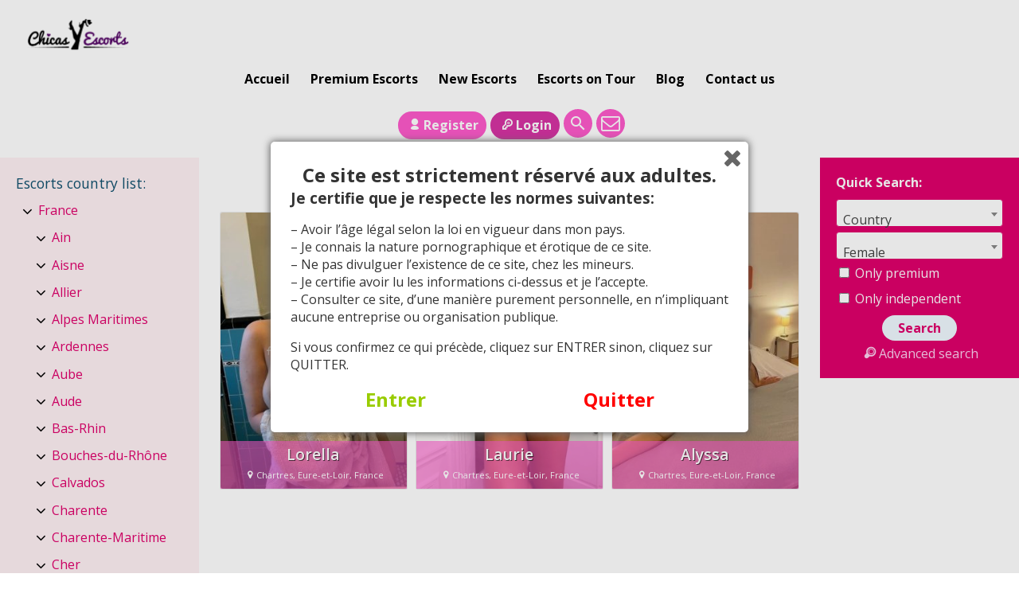

--- FILE ---
content_type: text/html; charset=UTF-8
request_url: https://fillesetescortes.fr/escorts-from/france/eure-et-loir/chartres/
body_size: 17889
content:
<!DOCTYPE html><html lang="fr-FR"><head><meta charset="UTF-8"><meta name="viewport" content="width=device-width, height=device-height, initial-scale=1.0, maximum-scale=1.0, target-densityDpi=device-dpi, user-scalable=no"><title>⇨ Les plus belles escortes de Chartres - 【 Filles et escorts girls en France 】</title><link rel="profile" href="http://gmpg.org/xfn/11"><meta name='robots' content='index, follow, max-image-preview:large, max-snippet:-1, max-video-preview:-1' /><style>img:is([sizes="auto" i],[sizes^="auto," i]){contain-intrinsic-size:3000px 1500px}</style><meta name="description" content="Retrouvez ici toutes les escorts Chartres, sans aucun doute les meilleures filles de toute la France ❤ Catalogue mis à jour de 2026" /><link rel="canonical" href="https://fillesetescortes.fr/escorts-from/france/eure-et-loir/chartres/" /><meta property="og:locale" content="fr_FR" /><meta property="og:type" content="article" /><meta property="og:title" content="⇨ Les plus belles escortes de Chartres - 【 Filles et escorts girls en France 】" /><meta property="og:description" content="Retrouvez ici toutes les escorts Chartres, sans aucun doute les meilleures filles de toute la France ❤ Catalogue mis à jour de 2026" /><meta property="og:url" content="https://fillesetescortes.fr/escorts-from/france/eure-et-loir/chartres/" /><meta property="og:site_name" content="Filles et escorts girls en France" /><meta name="twitter:card" content="summary_large_image" /> <script type="application/ld+json" class="yoast-schema-graph">{"@context":"https://schema.org","@graph":[{"@type":"CollectionPage","@id":"https://fillesetescortes.fr/escorts-from/france/eure-et-loir/chartres/","url":"https://fillesetescortes.fr/escorts-from/france/eure-et-loir/chartres/","name":"⇨ Les plus belles escortes de Chartres - 【 Filles et escorts girls en France 】","isPartOf":{"@id":"https://fillesetescortes.fr/#website"},"description":"Retrouvez ici toutes les escorts Chartres, sans aucun doute les meilleures filles de toute la France ❤ Catalogue mis à jour de 2026","breadcrumb":{"@id":"https://fillesetescortes.fr/escorts-from/france/eure-et-loir/chartres/#breadcrumb"},"inLanguage":"fr-FR"},{"@type":"BreadcrumbList","@id":"https://fillesetescortes.fr/escorts-from/france/eure-et-loir/chartres/#breadcrumb","itemListElement":[{"@type":"ListItem","position":1,"name":"Portada","item":"https://fillesetescortes.fr/"},{"@type":"ListItem","position":2,"name":"France","item":"https://fillesetescortes.fr/escorts-from/france/"},{"@type":"ListItem","position":3,"name":"Eure-et-Loir","item":"https://fillesetescortes.fr/escorts-from/france/eure-et-loir/"},{"@type":"ListItem","position":4,"name":"Chartres"}]},{"@type":"WebSite","@id":"https://fillesetescortes.fr/#website","url":"https://fillesetescortes.fr/","name":"Filles et escorts girls en France","description":"Toutes les filles pour des rendez-vous intimes, fille de compagnie, massages, escortes qui sont près de chez vous .","potentialAction":[{"@type":"SearchAction","target":{"@type":"EntryPoint","urlTemplate":"https://fillesetescortes.fr/?s={search_term_string}"},"query-input":{"@type":"PropertyValueSpecification","valueRequired":true,"valueName":"search_term_string"}}],"inLanguage":"fr-FR"}]}</script> <link rel='dns-prefetch' href='//cdn.canvasjs.com' /><link rel='dns-prefetch' href='//fonts.googleapis.com' /><link rel='dns-prefetch' href='//www.youtube.com' /><link rel='dns-prefetch' href='//f.vimeocdn.com' /><link rel='dns-prefetch' href='//themes.googleusercontent.com' /><link rel='dns-prefetch' href='//fonts.gstatic.com' /><link rel='dns-prefetch' href='//www.google-analytics.com' /><link rel='dns-prefetch' href='//stats.g.doubleclick.net' /><link rel='dns-prefetch' href='//platform.twitter.com' /><link rel='dns-prefetch' href='//syndication.twitter.com' /><link href='https://fonts.gstatic.com' crossorigin rel='preconnect' /><link rel="alternate" type="application/rss+xml" title="Flux pour Filles et escorts girls en France &raquo; Chartres Countries" href="https://fillesetescortes.fr/escorts-from/france/eure-et-loir/chartres/feed/" /><style id='classic-theme-styles-inline-css' type='text/css'>
/*! This file is auto-generated */
.wp-block-button__link{color:#fff;background-color:#32373c;border-radius:9999px;box-shadow:none;text-decoration:none;padding:calc(.667em + 2px) calc(1.333em + 2px);font-size:1.125em}.wp-block-file__button{background:#32373c;color:#fff;text-decoration:none}</style><style id='global-styles-inline-css' type='text/css'>:root{--wp--preset--aspect-ratio--square:1;--wp--preset--aspect-ratio--4-3:4/3;--wp--preset--aspect-ratio--3-4:3/4;--wp--preset--aspect-ratio--3-2:3/2;--wp--preset--aspect-ratio--2-3:2/3;--wp--preset--aspect-ratio--16-9:16/9;--wp--preset--aspect-ratio--9-16:9/16;--wp--preset--color--black:#000;--wp--preset--color--cyan-bluish-gray:#abb8c3;--wp--preset--color--white:#fff;--wp--preset--color--pale-pink:#f78da7;--wp--preset--color--vivid-red:#cf2e2e;--wp--preset--color--luminous-vivid-orange:#ff6900;--wp--preset--color--luminous-vivid-amber:#fcb900;--wp--preset--color--light-green-cyan:#7bdcb5;--wp--preset--color--vivid-green-cyan:#00d084;--wp--preset--color--pale-cyan-blue:#8ed1fc;--wp--preset--color--vivid-cyan-blue:#0693e3;--wp--preset--color--vivid-purple:#9b51e0;--wp--preset--gradient--vivid-cyan-blue-to-vivid-purple:linear-gradient(135deg,rgba(6,147,227,1) 0%,rgb(155,81,224) 100%);--wp--preset--gradient--light-green-cyan-to-vivid-green-cyan:linear-gradient(135deg,rgb(122,220,180) 0%,rgb(0,208,130) 100%);--wp--preset--gradient--luminous-vivid-amber-to-luminous-vivid-orange:linear-gradient(135deg,rgba(252,185,0,1) 0%,rgba(255,105,0,1) 100%);--wp--preset--gradient--luminous-vivid-orange-to-vivid-red:linear-gradient(135deg,rgba(255,105,0,1) 0%,rgb(207,46,46) 100%);--wp--preset--gradient--very-light-gray-to-cyan-bluish-gray:linear-gradient(135deg,rgb(238,238,238) 0%,rgb(169,184,195) 100%);--wp--preset--gradient--cool-to-warm-spectrum:linear-gradient(135deg,rgb(74,234,220) 0%,rgb(151,120,209) 20%,rgb(207,42,186) 40%,rgb(238,44,130) 60%,rgb(251,105,98) 80%,rgb(254,248,76) 100%);--wp--preset--gradient--blush-light-purple:linear-gradient(135deg,rgb(255,206,236) 0%,rgb(152,150,240) 100%);--wp--preset--gradient--blush-bordeaux:linear-gradient(135deg,rgb(254,205,165) 0%,rgb(254,45,45) 50%,rgb(107,0,62) 100%);--wp--preset--gradient--luminous-dusk:linear-gradient(135deg,rgb(255,203,112) 0%,rgb(199,81,192) 50%,rgb(65,88,208) 100%);--wp--preset--gradient--pale-ocean:linear-gradient(135deg,rgb(255,245,203) 0%,rgb(182,227,212) 50%,rgb(51,167,181) 100%);--wp--preset--gradient--electric-grass:linear-gradient(135deg,rgb(202,248,128) 0%,rgb(113,206,126) 100%);--wp--preset--gradient--midnight:linear-gradient(135deg,rgb(2,3,129) 0%,rgb(40,116,252) 100%);--wp--preset--font-size--small:13px;--wp--preset--font-size--medium:20px;--wp--preset--font-size--large:36px;--wp--preset--font-size--x-large:42px;--wp--preset--spacing--20:.44rem;--wp--preset--spacing--30:.67rem;--wp--preset--spacing--40:1rem;--wp--preset--spacing--50:1.5rem;--wp--preset--spacing--60:2.25rem;--wp--preset--spacing--70:3.38rem;--wp--preset--spacing--80:5.06rem;--wp--preset--shadow--natural:6px 6px 9px rgba(0,0,0,.2);--wp--preset--shadow--deep:12px 12px 50px rgba(0,0,0,.4);--wp--preset--shadow--sharp:6px 6px 0 rgba(0,0,0,.2);--wp--preset--shadow--outlined:6px 6px 0 -3px rgba(255,255,255,1),6px 6px rgba(0,0,0,1);--wp--preset--shadow--crisp:6px 6px 0 rgba(0,0,0,1)}:where(.is-layout-flex){gap:.5em}:where(.is-layout-grid){gap:.5em}body .is-layout-flex{display:flex}.is-layout-flex{flex-wrap:wrap;align-items:center}.is-layout-flex>:is(*,div){margin:0}body .is-layout-grid{display:grid}.is-layout-grid>:is(*,div){margin:0}:where(.wp-block-columns.is-layout-flex){gap:2em}:where(.wp-block-columns.is-layout-grid){gap:2em}:where(.wp-block-post-template.is-layout-flex){gap:1.25em}:where(.wp-block-post-template.is-layout-grid){gap:1.25em}.has-black-color{color:var(--wp--preset--color--black)!important}.has-cyan-bluish-gray-color{color:var(--wp--preset--color--cyan-bluish-gray)!important}.has-white-color{color:var(--wp--preset--color--white)!important}.has-pale-pink-color{color:var(--wp--preset--color--pale-pink)!important}.has-vivid-red-color{color:var(--wp--preset--color--vivid-red)!important}.has-luminous-vivid-orange-color{color:var(--wp--preset--color--luminous-vivid-orange)!important}.has-luminous-vivid-amber-color{color:var(--wp--preset--color--luminous-vivid-amber)!important}.has-light-green-cyan-color{color:var(--wp--preset--color--light-green-cyan)!important}.has-vivid-green-cyan-color{color:var(--wp--preset--color--vivid-green-cyan)!important}.has-pale-cyan-blue-color{color:var(--wp--preset--color--pale-cyan-blue)!important}.has-vivid-cyan-blue-color{color:var(--wp--preset--color--vivid-cyan-blue)!important}.has-vivid-purple-color{color:var(--wp--preset--color--vivid-purple)!important}.has-black-background-color{background-color:var(--wp--preset--color--black)!important}.has-cyan-bluish-gray-background-color{background-color:var(--wp--preset--color--cyan-bluish-gray)!important}.has-white-background-color{background-color:var(--wp--preset--color--white)!important}.has-pale-pink-background-color{background-color:var(--wp--preset--color--pale-pink)!important}.has-vivid-red-background-color{background-color:var(--wp--preset--color--vivid-red)!important}.has-luminous-vivid-orange-background-color{background-color:var(--wp--preset--color--luminous-vivid-orange)!important}.has-luminous-vivid-amber-background-color{background-color:var(--wp--preset--color--luminous-vivid-amber)!important}.has-light-green-cyan-background-color{background-color:var(--wp--preset--color--light-green-cyan)!important}.has-vivid-green-cyan-background-color{background-color:var(--wp--preset--color--vivid-green-cyan)!important}.has-pale-cyan-blue-background-color{background-color:var(--wp--preset--color--pale-cyan-blue)!important}.has-vivid-cyan-blue-background-color{background-color:var(--wp--preset--color--vivid-cyan-blue)!important}.has-vivid-purple-background-color{background-color:var(--wp--preset--color--vivid-purple)!important}.has-black-border-color{border-color:var(--wp--preset--color--black)!important}.has-cyan-bluish-gray-border-color{border-color:var(--wp--preset--color--cyan-bluish-gray)!important}.has-white-border-color{border-color:var(--wp--preset--color--white)!important}.has-pale-pink-border-color{border-color:var(--wp--preset--color--pale-pink)!important}.has-vivid-red-border-color{border-color:var(--wp--preset--color--vivid-red)!important}.has-luminous-vivid-orange-border-color{border-color:var(--wp--preset--color--luminous-vivid-orange)!important}.has-luminous-vivid-amber-border-color{border-color:var(--wp--preset--color--luminous-vivid-amber)!important}.has-light-green-cyan-border-color{border-color:var(--wp--preset--color--light-green-cyan)!important}.has-vivid-green-cyan-border-color{border-color:var(--wp--preset--color--vivid-green-cyan)!important}.has-pale-cyan-blue-border-color{border-color:var(--wp--preset--color--pale-cyan-blue)!important}.has-vivid-cyan-blue-border-color{border-color:var(--wp--preset--color--vivid-cyan-blue)!important}.has-vivid-purple-border-color{border-color:var(--wp--preset--color--vivid-purple)!important}.has-vivid-cyan-blue-to-vivid-purple-gradient-background{background:var(--wp--preset--gradient--vivid-cyan-blue-to-vivid-purple)!important}.has-light-green-cyan-to-vivid-green-cyan-gradient-background{background:var(--wp--preset--gradient--light-green-cyan-to-vivid-green-cyan)!important}.has-luminous-vivid-amber-to-luminous-vivid-orange-gradient-background{background:var(--wp--preset--gradient--luminous-vivid-amber-to-luminous-vivid-orange)!important}.has-luminous-vivid-orange-to-vivid-red-gradient-background{background:var(--wp--preset--gradient--luminous-vivid-orange-to-vivid-red)!important}.has-very-light-gray-to-cyan-bluish-gray-gradient-background{background:var(--wp--preset--gradient--very-light-gray-to-cyan-bluish-gray)!important}.has-cool-to-warm-spectrum-gradient-background{background:var(--wp--preset--gradient--cool-to-warm-spectrum)!important}.has-blush-light-purple-gradient-background{background:var(--wp--preset--gradient--blush-light-purple)!important}.has-blush-bordeaux-gradient-background{background:var(--wp--preset--gradient--blush-bordeaux)!important}.has-luminous-dusk-gradient-background{background:var(--wp--preset--gradient--luminous-dusk)!important}.has-pale-ocean-gradient-background{background:var(--wp--preset--gradient--pale-ocean)!important}.has-electric-grass-gradient-background{background:var(--wp--preset--gradient--electric-grass)!important}.has-midnight-gradient-background{background:var(--wp--preset--gradient--midnight)!important}.has-small-font-size{font-size:var(--wp--preset--font-size--small)!important}.has-medium-font-size{font-size:var(--wp--preset--font-size--medium)!important}.has-large-font-size{font-size:var(--wp--preset--font-size--large)!important}.has-x-large-font-size{font-size:var(--wp--preset--font-size--x-large)!important}:where(.wp-block-post-template.is-layout-flex){gap:1.25em}:where(.wp-block-post-template.is-layout-grid){gap:1.25em}:where(.wp-block-columns.is-layout-flex){gap:2em}:where(.wp-block-columns.is-layout-grid){gap:2em}:root :where(.wp-block-pullquote){font-size:1.5em;line-height:1.6}</style><link rel='stylesheet' id='contact-form-7-css' href='https://fillesetescortes.fr/wp-content/plugins/contact-form-7/includes/css/styles.css?ver=6.1.3' type='text/css' media='all' /><link rel='stylesheet' id='welcomebar-front-css' href='https://fillesetescortes.fr/wp-content/plugins/mystickymenu-pro/css/welcomebar-front.css?ver=2.5.9' type='text/css' media='all' /><link rel='stylesheet' id='welcomebar-animate-css' href='https://fillesetescortes.fr/wp-content/plugins/mystickymenu-pro/css/welcomebar-animate.css?ver=2.5.9' type='text/css' media='all' /><link rel='stylesheet' id='dashicons-css' href='https://fillesetescortes.fr/wp-includes/css/dashicons.min.css?ver=6.8.3' type='text/css' media='all' /><link rel='stylesheet' id='admin-bar-css' href='https://fillesetescortes.fr/wp-includes/css/admin-bar.min.css?ver=6.8.3' type='text/css' media='all' /><style id='admin-bar-inline-css' type='text/css'>.canvasjs-chart-credit{display:none!important}#vtrtsProChart canvas{border-radius:6px}.vtrts-pro-adminbar-weekly-title{font-weight:700;font-size:14px;color:#fff;margin-bottom:6px}#wpadminbar #wp-admin-bar-vtrts_pro_top_button .ab-icon:before{content:"\f185";color:#1DAE22;top:3px}#wp-admin-bar-vtrts_pro_top_button .ab-item{min-width:180px}.vtrts-pro-adminbar-dropdown{min-width:340px;padding:18px 18px 12px 18px;background:#23282d;color:#fff;border-radius:8px;box-shadow:0 4px 24px rgba(0,0,0,.15);margin-top:10px}.vtrts-pro-adminbar-grid{display:grid;grid-template-columns:1fr 1fr;gap:18px 18px;margin-bottom:18px}.vtrts-pro-adminbar-card{background:#2c3338;border-radius:8px;padding:18px 18px 12px 18px;box-shadow:0 2px 8px rgba(0,0,0,.07);display:flex;flex-direction:column;align-items:flex-start}.vtrts-pro-adminbar-card:nth-child(2),.vtrts-pro-adminbar-card:nth-child(4){margin-left:10px!important;padding-left:10px!important;margin-right:10px!important;padding-right:10px!important;margin-top:10px!important}.vtrts-pro-adminbar-card:nth-child(1),.vtrts-pro-adminbar-card:nth-child(3){margin-left:10px!important;padding-left:10px!important;margin-top:10px!important}.vtrts-pro-adminbar-card:nth-child(3),.vtrts-pro-adminbar-card:nth-child(4){margin-top:6px!important;padding-top:6px!important;margin-top:10px!important}.vtrts-pro-adminbar-card-title{font-size:14px;font-weight:800;margin-bottom:6px;color:#fff}.vtrts-pro-adminbar-card-value{font-size:22px;font-weight:700;color:#1DAE22;margin-bottom:4px}.vtrts-pro-adminbar-card-sub{font-size:12px;color:#aaa}.vtrts-pro-adminbar-btn-wrap{text-align:center;margin-top:8px}#wp-admin-bar-vtrts_pro_top_button .ab-item{min-width:80px!important;padding:0px!important;.vtrts-pro-adminbar-btn{display:inline-block;background:#1DAE22;color:#fff!important;font-weight:700;padding:8px 28px;border-radius:6px;text-decoration:none;font-size:15px;transition:background 0.2s;margin-top:8px}.vtrts-pro-adminbar-btn:hover{background:#15991b;color:#fff!important}.vtrts-pro-adminbar-dropdown-wrap{min-width:0;padding:0}#wpadminbar #wp-admin-bar-vtrts_pro_top_button .vtrts-pro-adminbar-dropdown{display:none;position:absolute;left:0;top:100%;z-index:99999}#wpadminbar #wp-admin-bar-vtrts_pro_top_button:hover .vtrts-pro-adminbar-dropdown{display:block}.ab-empty-item #wp-admin-bar-vtrts_pro_top_button-default .ab-empty-item{height:0px!important;padding:0px!important}#wpadminbar .quicklinks .ab-empty-item{padding:0px!important}.vtrts-pro-adminbar-dropdown{min-width:340px;padding:18px 18px 12px 18px;background:#23282d;color:#fff;border-radius:12px;box-shadow:0 8px 32px rgba(0,0,0,.25);margin-top:10px}.vtrts-pro-adminbar-btn-wrap{text-align:center;margin-top:18px}.vtrts-pro-adminbar-btn{display:inline-block;background:#1DAE22;color:#fff!important;font-weight:700;padding:5px 22px;border-radius:8px;text-decoration:none;font-size:17px;transition:background 0.2s,box-shadow 0.2s;margin-top:8px;box-shadow:0 2px 8px rgba(29,174,34,.15);text-align:center;line-height:1.6}.vtrts-pro-adminbar-btn:hover{background:#15991b;color:#fff!important;box-shadow:0 4px 16px rgba(29,174,34,.25)}</style><link rel='stylesheet' id='woocommerce-layout-css' href='https://fillesetescortes.fr/wp-content/plugins/woocommerce/assets/css/woocommerce-layout.css?ver=10.3.7' type='text/css' media='all' /><link rel='stylesheet' id='woocommerce-smallscreen-css' href='https://fillesetescortes.fr/wp-content/plugins/woocommerce/assets/css/woocommerce-smallscreen.css?ver=10.3.7' type='text/css' media='only screen and (max-width: 768px)' /><link rel='stylesheet' id='woocommerce-general-css' href='https://fillesetescortes.fr/wp-content/plugins/woocommerce/assets/css/woocommerce.css?ver=10.3.7' type='text/css' media='all' /><style id='woocommerce-inline-inline-css' type='text/css'>.woocommerce form .form-row .required{visibility:visible}</style><link rel='stylesheet' id='spu-public-css-css' href='https://fillesetescortes.fr/wp-content/plugins/popups/public/assets/css/public.css?ver=1.9.3.8' type='text/css' media='all' /><link rel='stylesheet' id='brands-styles-css' href='https://fillesetescortes.fr/wp-content/plugins/woocommerce/assets/css/brands.css?ver=10.3.7' type='text/css' media='all' /><link rel='stylesheet' id='open-sans-font-css' href='//fonts.googleapis.com/css?family=Open+Sans%3A400%2C600%2C700&#038;ver=6.8.3&#038;display=swap' type='text/css' media='all' /><link rel='stylesheet' id='main-css-file-css' href='https://fillesetescortes.fr/wp-content/themes/escortwp-Actualizacion-21/style.css?ver=6.8.3' type='text/css' media='all' /><link rel='stylesheet' id='icon-font-css' href='https://fillesetescortes.fr/wp-content/themes/escortwp-Actualizacion-21/css/icon-font/style.css?ver=6.8.3' type='text/css' media='all' /><link rel='stylesheet' id='responsive-css' href='https://fillesetescortes.fr/wp-content/themes/escortwp-Actualizacion-21/css/responsive.css?ver=6.8.3' type='text/css' media='all' /><link rel='stylesheet' id='select2-css' href='https://fillesetescortes.fr/wp-content/plugins/woocommerce/assets/css/select2.css?ver=10.3.7' type='text/css' media='all' /> <script type="text/javascript" id="ahc_front_js-js-extra">/* <![CDATA[ */ var ahc_ajax_front = {"ajax_url":"https:\/\/fillesetescortes.fr\/wp-admin\/admin-ajax.php","page_id":"Countries\u00a0: <span>Chartres<\/span>","page_title":"","post_type":""}; /* ]]> */</script> <script type="text/javascript" src="https://fillesetescortes.fr/wp-content/plugins/visitor-traffic-real-time-statistics-pro/js/front.js?ver=6.8.3" id="ahc_front_js-js"></script> <script type="text/javascript" src="https://fillesetescortes.fr/wp-includes/js/jquery/jquery.min.js?ver=3.7.1" id="jquery-core-js"></script> <script type="text/javascript" src="https://fillesetescortes.fr/wp-includes/js/jquery/jquery-migrate.min.js?ver=3.4.1" id="jquery-migrate-js"></script> <script type="text/javascript" src="https://fillesetescortes.fr/wp-content/plugins/woocommerce/assets/js/jquery-blockui/jquery.blockUI.min.js?ver=2.7.0-wc.10.3.7" id="wc-jquery-blockui-js" defer="defer" data-wp-strategy="defer"></script> <script type="text/javascript" id="wc-add-to-cart-js-extra">/* <![CDATA[ */ var wc_add_to_cart_params = {"ajax_url":"\/wp-admin\/admin-ajax.php","wc_ajax_url":"\/?wc-ajax=%%endpoint%%","i18n_view_cart":"Voir le panier","cart_url":"https:\/\/fillesetescortes.fr\/chariot\/","is_cart":"","cart_redirect_after_add":"yes"}; /* ]]> */</script> <script type="text/javascript" src="https://fillesetescortes.fr/wp-content/plugins/woocommerce/assets/js/frontend/add-to-cart.min.js?ver=10.3.7" id="wc-add-to-cart-js" defer="defer" data-wp-strategy="defer"></script> <script type="text/javascript" src="https://fillesetescortes.fr/wp-content/plugins/woocommerce/assets/js/js-cookie/js.cookie.min.js?ver=2.1.4-wc.10.3.7" id="wc-js-cookie-js" defer="defer" data-wp-strategy="defer"></script> <script type="text/javascript" id="woocommerce-js-extra">/* <![CDATA[ */ var woocommerce_params = {"ajax_url":"\/wp-admin\/admin-ajax.php","wc_ajax_url":"\/?wc-ajax=%%endpoint%%","i18n_password_show":"Afficher le mot de passe","i18n_password_hide":"Masquer le mot de passe"}; /* ]]> */</script> <script type="text/javascript" src="https://fillesetescortes.fr/wp-content/plugins/woocommerce/assets/js/frontend/woocommerce.min.js?ver=10.3.7" id="woocommerce-js" defer="defer" data-wp-strategy="defer"></script> <script type="text/javascript" src="https://fillesetescortes.fr/wp-content/plugins/woocommerce/assets/js/select2/select2.full.min.js?ver=4.0.3-wc.10.3.7" id="wc-select2-js" defer="defer" data-wp-strategy="defer"></script> <script type="text/javascript" src="https://fillesetescortes.fr/wp-content/themes/escortwp-Actualizacion-21/js/dolceescort.js?ver=6.8.3" id="dolcejs-js"></script> <script type="text/javascript" src="https://fillesetescortes.fr/wp-content/themes/escortwp-Actualizacion-21/js/jquery.uploadifive.min.js?ver=6.8.3" id="jquery-uploadifive-js"></script> <script type="text/javascript" src="https://fillesetescortes.fr/wp-content/themes/escortwp-Actualizacion-21/js/jquery.mobile.custom.min.js?ver=6.8.3" id="jquery-mobile-custom-js"></script> <style id="mystickymenu" type="text/css">#mysticky-nav{width:100%;position:static}#mysticky-nav.wrapfixed{position:fixed;left:0;margin-top:0;z-index:99990;-webkit-transition:0.3s;-moz-transition:0.3s;-o-transition:0.3s;transition:0.3s;-ms-filter:"progid:DXImageTransform.Microsoft.Alpha(Opacity=90)";filter:alpha(opacity=90);opacity:.9;background-color:#f7f5e7}#mysticky-nav.wrapfixed .myfixed{background-color:#f7f5e7;position:relative;top:auto;left:auto;right:auto}</style><style type="text/css"></style><noscript><style>.woocommerce-product-gallery{opacity:1!important}</style></noscript><link rel="icon" href="https://fillesetescortes.fr/wp-content/uploads/2019/06/cropped-imagenchicasyescorts-2-32x32.jpg" sizes="32x32" /><link rel="icon" href="https://fillesetescortes.fr/wp-content/uploads/2019/06/cropped-imagenchicasyescorts-2-192x192.jpg" sizes="192x192" /><link rel="apple-touch-icon" href="https://fillesetescortes.fr/wp-content/uploads/2019/06/cropped-imagenchicasyescorts-2-180x180.jpg" /><meta name="msapplication-TileImage" content="https://fillesetescortes.fr/wp-content/uploads/2019/06/cropped-imagenchicasyescorts-2-270x270.jpg" /><style type="text/css" id="wp-custom-css">body{background:#FFF;font-family:'Open Sans',"Helvetica Neue","Trebuchet MS",Arial,sans-serif;color:#12526f}.body{border-left:1px solid #fff;border-right:1px solid #fff}.bodybox{background-color:#fff;padding:20px;overflow:hidden;border-bottom:1px solid #fff}.header-top-bar{width:100%;padding:15px 20px;background:#fff}.header-top-bar .header-nav .header-menu li a{color:#000;font-weight:700;line-height:1.8em;display:block;float:left;padding:0 13px;-webkit-border-radius:25px;-moz-border-radius:25px;border-radius:25px}.header-top-bar .header-nav .header-menu li a:hover,.header-top-bar .header-nav .header-menu li.current_page_item a{background:#C7A8EF}.header-top-bar .header-nav .header-menu ul{background:#fff;color:#7ca9c8;position:absolute;top:1.8em;left:0;z-index:2;text-align:left;padding:3px;display:none;-webkit-border-radius:17px;-moz-border-radius:17px;border-radius:17px}.header-top-bar .header-nav .header-menu .current_page_item ul li a{background:#DADADA;display:block;float:none;color:#7ca9c8;line-height:2.1em;margin:2px 0}.sliderall{position:relative;padding:10px 0;background:#dadada;background-image:url("");background-attachment:fixed;background-position:center}.slider .slide .girlinfo .modelinfo{padding:5px;display:block;width:100%;background:rgba(254,90,203,.4)}.slider .slide .girlimg:hover .girlinfo .modelinfo{background:-moz-linear-gradient(-45deg,rgba(181,140,234,.9) 0%,rgba(181,140,234,.9) 100%);background:-webkit-linear-gradient(-45deg,rgba(181,140,234,.9) 0%,rgba(181,140,234,.9) 100%);background:linear-gradient(135deg,rgba(181,140,234,.9) 0%,rgba(181,140,234,.9) 100%);filter:progid:DXImageTransform.Microsoft.gradient(startColorstr='#69fe5acb',endColorstr='#66f9bbe5',GradientType=1)}.widgetbox-wrapper{background-color:#fff;padding:20px;margin-bottom:10px;border-bottom:1px solid #f8c1cf}.sidebar-right .sidebar_expire_notice{padding:5px 7px;cursor:default;border-bottom:1px solid #f8c1cf}.sidebar-right .dropdownlinks a:hover .icon{background-color:#FE5ACB;color:#fff}.footer{background-color:#FFF;padding:10px}body.login{background:#BDBDBD}.header-top-bar .subnav-menu li.subnav-menu-icon a:hover{background:#fff}.header-top-bar .subnav-menu li.subnav-menu-icon a{-webkit-border-radius:50%;-moz-border-radius:50%;border-radius:50%;color:#fff;font-size:1.5em;display:block;float:left;width:1.5em;text-align:center;background:#fe5acb}.header-top-bar .subnav-menu li.subnav-menu-icon a:hover{background:#000}body.login{background:#fff}.login #nav a,.login #backtoblog a{color:#260B39;padding:2px 5px}.whatsapp{align-content:absolute;background:#00bb2d;font-size:18px;padding:6px;border-radius:10px;color:#fff;cursor:pointer;display:block;float:none}.whatsapp:hover{background:green;cursor:pointer}a.regiones{color:#1876f2;background-color:#f0f2f5;padding:1px;margin:5px;font-family:arial}.regiones{background-color:#f0f2f5;padding:20px;margin:20px;font-family:arial;border-radius:6px}a:hover.regiones{color:#1876f2;background-color:#f0f2f5;padding:1px;margin:5px;font-family:arial;text-decoration:underline}</style><noscript><style id="rocket-lazyload-nojs-css">.rll-youtube-player,[data-lazy-src]{display:none!important}</style></noscript>  <script async src="https://www.googletagmanager.com/gtag/js?id=UA-105357209-3"></script> <script>window.dataLayer = window.dataLayer || [];
  function gtag(){dataLayer.push(arguments);}
  gtag('js', new Date());

  gtag('config', 'UA-105357209-3');</script> </head><body class=""><header><div class="header-top-bar"><div class="logo l"><h2 class="l"><a href="https://fillesetescortes.fr/" title="Filles et escorts girls en France"><img class="l" src="data:image/svg+xml,%3Csvg%20xmlns='http://www.w3.org/2000/svg'%20viewBox='0%200%200%200'%3E%3C/svg%3E" alt="Filles et escorts girls en France" data-lazy-src="https://fillesetescortes.fr/wp-content/uploads/1643402399229.png" /><noscript><img class="l" src="https://fillesetescortes.fr/wp-content/uploads/1643402399229.png" alt="Filles et escorts girls en France" /></noscript></a></h2></div><nav class="header-nav l"><ul class="header-menu vcenter l"><li id="menu-item-446" class="menu-item menu-item-type-custom menu-item-object-custom menu-item-home menu-item-has-children menu-item-446"><a href="https://fillesetescortes.fr">Accueil</a><ul class="sub-menu"><li id="menu-item-447" class="menu-item menu-item-type-taxonomy menu-item-object-escorts-from menu-item-447"><a href="https://fillesetescortes.fr/escorts-from/france/paris/">Paris</a></li><li id="menu-item-448" class="menu-item menu-item-type-taxonomy menu-item-object-escorts-from menu-item-448"><a href="https://fillesetescortes.fr/escorts-from/france/metropole-de-lyon/lyon/">Lyon</a></li><li id="menu-item-449" class="menu-item menu-item-type-taxonomy menu-item-object-escorts-from menu-item-449"><a href="https://fillesetescortes.fr/escorts-from/france/haute-garonne/toulouse/">Toulouse</a></li></ul></li><li id="menu-item-443" class="menu-item menu-item-type-post_type menu-item-object-page menu-item-443"><a href="https://fillesetescortes.fr/premium-escorts/">Premium Escorts</a></li><li id="menu-item-442" class="menu-item menu-item-type-post_type menu-item-object-page menu-item-442"><a href="https://fillesetescortes.fr/new-escorts/">New Escorts</a></li><li id="menu-item-2405" class="menu-item menu-item-type-post_type menu-item-object-page menu-item-2405"><a href="https://fillesetescortes.fr/escorts-on-tour/">Escorts on Tour</a></li><li id="menu-item-32388" class="menu-item menu-item-type-taxonomy menu-item-object-category menu-item-32388"><a href="https://fillesetescortes.fr/blog/">Blog</a></li><li id="menu-item-444" class="menu-item menu-item-type-post_type menu-item-object-page menu-item-444"><a href="https://fillesetescortes.fr/contact-us/">Contact us</a></li></ul></nav><div class="subnav-menu-wrapper r"><ul class="subnav-menu vcenter r"><li class="subnav-menu-btn register-btn"><a href="https://fillesetescortes.fr/registration/"><span class="icon icon-user"></span>Register</a></li><li class="subnav-menu-btn login-btn"><a href="https://fillesetescortes.fr/wp-login.php?redirect_to=https%3A%2F%2Ffillesetescortes.fr%3A443%2Fescorts-from%2Ffrance%2Feure-et-loir%2Fchartres%2F"><span class="icon icon-key-outline"></span>Login</a></li><li class="subnav-menu-icon"><a href="https://fillesetescortes.fr/search-for-escorts/" title="Search"><span class="icon icon-search2"></span></a></li><li class="subnav-menu-icon"><a href="https://fillesetescortes.fr/contact-us/" title="Contact Us"><span class="icon icon-mail"></span></a></li></ul></div><div class="clear"></div></div></header><div class="all all-body"><div class="contentwrapper"><div class="body"><div class="bodybox"><h3>Escorts from Chartres</h3><div class="clear"></div><div class="girl" itemscope itemtype ="http://schema.org/Person"><div class="thumb rad3"><div class="thumbwrapper"> <a href="https://fillesetescortes.fr/escort/lorella-4/" title="Lorella"><div class="model-info"><div class="clear"></div><div class="desc"><div class="girl-name" title="Lorella" itemprop="name">Lorella</div><div class="clear"></div> <span class="girl-desc-location" itemprop="homeLocation"><span class="icon-location"></span>Chartres, Eure-et-Loir, France</span></div></div> <img class="mobile-ready-img rad3" src="data:image/svg+xml,%3Csvg%20xmlns='http://www.w3.org/2000/svg'%20viewBox='0%200%200%200'%3E%3C/svg%3E" data-responsive-img-url="https://fillesetescortes.fr/wp-content/uploads/1753550566452/17535509647594-400x600.jpg" alt="Lorella" itemprop="image" data-lazy-src="https://fillesetescortes.fr/wp-content/uploads/1753550566452/17535509647594-280x415.jpg" /><noscript><img class="mobile-ready-img rad3" src="https://fillesetescortes.fr/wp-content/uploads/1753550566452/17535509647594-280x415.jpg" data-responsive-img-url="https://fillesetescortes.fr/wp-content/uploads/1753550566452/17535509647594-400x600.jpg" alt="Lorella" itemprop="image" /></noscript> </a><div class="clear"></div></div></div><div class="clear"></div></div><div class="girl" itemscope itemtype ="http://schema.org/Person"><div class="thumb rad3"><div class="thumbwrapper"> <a href="https://fillesetescortes.fr/escort/laurie/" title="Laurie"><div class="model-info"><div class="clear"></div><div class="desc"><div class="girl-name" title="Laurie" itemprop="name">Laurie</div><div class="clear"></div> <span class="girl-desc-location" itemprop="homeLocation"><span class="icon-location"></span>Chartres, Eure-et-Loir, France</span></div></div> <img class="mobile-ready-img rad3" src="data:image/svg+xml,%3Csvg%20xmlns='http://www.w3.org/2000/svg'%20viewBox='0%200%200%200'%3E%3C/svg%3E" data-responsive-img-url="https://fillesetescortes.fr/wp-content/uploads/162103544582/16210356262010-400x600.png" alt="Laurie" itemprop="image" data-lazy-src="https://fillesetescortes.fr/wp-content/uploads/162103544582/16210356262010-280x415.png" /><noscript><img class="mobile-ready-img rad3" src="https://fillesetescortes.fr/wp-content/uploads/162103544582/16210356262010-280x415.png" data-responsive-img-url="https://fillesetescortes.fr/wp-content/uploads/162103544582/16210356262010-400x600.png" alt="Laurie" itemprop="image" /></noscript> </a><div class="clear"></div></div></div><div class="clear"></div></div><div class="show-separator show2profiles clear hide"></div><div class="girl" itemscope itemtype ="http://schema.org/Person"><div class="thumb rad3"><div class="thumbwrapper"> <a href="https://fillesetescortes.fr/escort/alyssa/" title="Alyssa"><div class="model-info"><div class="clear"></div><div class="desc"><div class="girl-name" title="Alyssa" itemprop="name">Alyssa</div><div class="clear"></div> <span class="girl-desc-location" itemprop="homeLocation"><span class="icon-location"></span>Chartres, Eure-et-Loir, France</span></div></div> <img class="mobile-ready-img rad3" src="data:image/svg+xml,%3Csvg%20xmlns='http://www.w3.org/2000/svg'%20viewBox='0%200%200%200'%3E%3C/svg%3E" data-responsive-img-url="https://fillesetescortes.fr/wp-content/uploads/1606247577165/16062476407171-400x600.jpg" alt="Alyssa" itemprop="image" data-lazy-src="https://fillesetescortes.fr/wp-content/uploads/1606247577165/16062476407171-280x415.jpg" /><noscript><img class="mobile-ready-img rad3" src="https://fillesetescortes.fr/wp-content/uploads/1606247577165/16062476407171-280x415.jpg" data-responsive-img-url="https://fillesetescortes.fr/wp-content/uploads/1606247577165/16062476407171-400x600.jpg" alt="Alyssa" itemprop="image" /></noscript> </a><div class="clear"></div></div></div><div class="clear"></div></div><div class="show-separator show3profiles clear hide"></div><div class="clear"></div></div><div class="clear"></div></div></div><div class="sidebar-left l"><div class="countries"><h4>Escorts country list<span class="dots">:</span><span class="icon icon-down-dir"></span></h4><ul class="country-list"><li class="cat-item cat-item-22 current-cat-ancestor"><a href="https://fillesetescortes.fr/escorts-from/france/">France</a><ul class='children'><li class="cat-item cat-item-131"><a href="https://fillesetescortes.fr/escorts-from/france/ain/">Ain</a><ul class='children'><li class="cat-item cat-item-132"><a href="https://fillesetescortes.fr/escorts-from/france/ain/bourg-en-bresse/">Bourg en Bresse</a></li></ul></li><li class="cat-item cat-item-133"><a href="https://fillesetescortes.fr/escorts-from/france/aisne/">Aisne</a><ul class='children'><li class="cat-item cat-item-134"><a href="https://fillesetescortes.fr/escorts-from/france/aisne/saint-quentin/">Saint Quentin</a></li></ul></li><li class="cat-item cat-item-135"><a href="https://fillesetescortes.fr/escorts-from/france/allier/">Allier</a><ul class='children'><li class="cat-item cat-item-136"><a href="https://fillesetescortes.fr/escorts-from/france/allier/montlucon/">Montluçon</a></li></ul></li><li class="cat-item cat-item-137"><a href="https://fillesetescortes.fr/escorts-from/france/alpes-maritimes/">Alpes Maritimes</a><ul class='children'><li class="cat-item cat-item-139"><a href="https://fillesetescortes.fr/escorts-from/france/alpes-maritimes/antibes/">Antibes</a></li><li class="cat-item cat-item-142"><a href="https://fillesetescortes.fr/escorts-from/france/alpes-maritimes/cagnes-sur-mer/">Cagnes sur Mer</a></li><li class="cat-item cat-item-140"><a href="https://fillesetescortes.fr/escorts-from/france/alpes-maritimes/cannes/">Cannes</a></li><li class="cat-item cat-item-138"><a href="https://fillesetescortes.fr/escorts-from/france/alpes-maritimes/nice-alpes-maritimes/">Nice</a></li></ul></li><li class="cat-item cat-item-144"><a href="https://fillesetescortes.fr/escorts-from/france/ardennes/">Ardennes</a><ul class='children'><li class="cat-item cat-item-145"><a href="https://fillesetescortes.fr/escorts-from/france/ardennes/charleville-mezieres/">Charleville Mézières</a></li></ul></li><li class="cat-item cat-item-146"><a href="https://fillesetescortes.fr/escorts-from/france/aube/">Aube</a><ul class='children'><li class="cat-item cat-item-147"><a href="https://fillesetescortes.fr/escorts-from/france/aube/troyes/">Troyes</a></li></ul></li><li class="cat-item cat-item-148"><a href="https://fillesetescortes.fr/escorts-from/france/aude/">Aude</a><ul class='children'><li class="cat-item cat-item-150"><a href="https://fillesetescortes.fr/escorts-from/france/aude/carcassonne/">Carcassonne</a></li><li class="cat-item cat-item-149"><a href="https://fillesetescortes.fr/escorts-from/france/aude/narbonne/">Narbonne</a></li></ul></li><li class="cat-item cat-item-151"><a href="https://fillesetescortes.fr/escorts-from/france/bas-rhin/">Bas-Rhin</a><ul class='children'><li class="cat-item cat-item-153"><a href="https://fillesetescortes.fr/escorts-from/france/bas-rhin/haguenau/">Haguenau</a></li><li class="cat-item cat-item-154"><a href="https://fillesetescortes.fr/escorts-from/france/bas-rhin/schiltigheim/">Schiltigheim</a></li><li class="cat-item cat-item-152"><a href="https://fillesetescortes.fr/escorts-from/france/bas-rhin/strasbourg-bas-rhin/">Strasbourg</a></li></ul></li><li class="cat-item cat-item-155"><a href="https://fillesetescortes.fr/escorts-from/france/bouches-du-rhone/">Bouches-du-Rhône</a><ul class='children'><li class="cat-item cat-item-157"><a href="https://fillesetescortes.fr/escorts-from/france/bouches-du-rhone/aix-en-provence/">Aix en Provence</a></li><li class="cat-item cat-item-162"><a href="https://fillesetescortes.fr/escorts-from/france/bouches-du-rhone/istres/">Istres</a></li><li class="cat-item cat-item-163"><a href="https://fillesetescortes.fr/escorts-from/france/bouches-du-rhone/la-ciotat/">La Ciotat</a></li><li class="cat-item cat-item-165"><a href="https://fillesetescortes.fr/escorts-from/france/bouches-du-rhone/marignane/">Marignane</a></li><li class="cat-item cat-item-156"><a href="https://fillesetescortes.fr/escorts-from/france/bouches-du-rhone/marseille-bouches-du-rhone/">Marseille</a></li><li class="cat-item cat-item-159"><a href="https://fillesetescortes.fr/escorts-from/france/bouches-du-rhone/martigues/">Martigues</a></li><li class="cat-item cat-item-160"><a href="https://fillesetescortes.fr/escorts-from/france/bouches-du-rhone/salon-de-provence/">Salon de Provence</a></li></ul></li><li class="cat-item cat-item-166"><a href="https://fillesetescortes.fr/escorts-from/france/calvados/">Calvados</a><ul class='children'><li class="cat-item cat-item-167"><a href="https://fillesetescortes.fr/escorts-from/france/calvados/caen/">Caen</a></li></ul></li><li class="cat-item cat-item-168"><a href="https://fillesetescortes.fr/escorts-from/france/charente/">Charente</a><ul class='children'><li class="cat-item cat-item-169"><a href="https://fillesetescortes.fr/escorts-from/france/charente/angouleme/">Angoulême</a></li></ul></li><li class="cat-item cat-item-170"><a href="https://fillesetescortes.fr/escorts-from/france/charente-maritime/">Charente-Maritime</a><ul class='children'><li class="cat-item cat-item-171"><a href="https://fillesetescortes.fr/escorts-from/france/charente-maritime/la-rochelle/">La Rochelle</a></li></ul></li><li class="cat-item cat-item-172"><a href="https://fillesetescortes.fr/escorts-from/france/cher/">Cher</a><ul class='children'><li class="cat-item cat-item-173"><a href="https://fillesetescortes.fr/escorts-from/france/cher/bourges/">Bourges</a></li></ul></li><li class="cat-item cat-item-174"><a href="https://fillesetescortes.fr/escorts-from/france/correze/">Corrèze</a><ul class='children'><li class="cat-item cat-item-175"><a href="https://fillesetescortes.fr/escorts-from/france/correze/brive-la-gaillarde/">Brive la Gaillarde</a></li></ul></li><li class="cat-item cat-item-176"><a href="https://fillesetescortes.fr/escorts-from/france/corse-du-sud/">Corse-du-Sud</a><ul class='children'><li class="cat-item cat-item-177"><a href="https://fillesetescortes.fr/escorts-from/france/corse-du-sud/ajaccio-corse-du-sud/">Ajaccio</a></li></ul></li><li class="cat-item cat-item-178"><a href="https://fillesetescortes.fr/escorts-from/france/cote-dor/">Côte-d&#039;Or</a><ul class='children'><li class="cat-item cat-item-179"><a href="https://fillesetescortes.fr/escorts-from/france/cote-dor/dijon/">Dijon</a></li></ul></li><li class="cat-item cat-item-180"><a href="https://fillesetescortes.fr/escorts-from/france/cotes-darmor/">Côtes-d&#039;Armor</a><ul class='children'><li class="cat-item cat-item-181"><a href="https://fillesetescortes.fr/escorts-from/france/cotes-darmor/saint-brieuc/">Saint Brieuc</a></li></ul></li><li class="cat-item cat-item-182"><a href="https://fillesetescortes.fr/escorts-from/france/deux-sevres/">Deux-Sèvres</a><ul class='children'><li class="cat-item cat-item-183"><a href="https://fillesetescortes.fr/escorts-from/france/deux-sevres/niort/">Niort</a></li></ul></li><li class="cat-item cat-item-184"><a href="https://fillesetescortes.fr/escorts-from/france/doubs/">Doubs</a><ul class='children'><li class="cat-item cat-item-185"><a href="https://fillesetescortes.fr/escorts-from/france/doubs/besancon/">Besançon</a></li></ul></li><li class="cat-item cat-item-186"><a href="https://fillesetescortes.fr/escorts-from/france/drome/">Drôme</a><ul class='children'><li class="cat-item cat-item-188"><a href="https://fillesetescortes.fr/escorts-from/france/drome/montelimar/">Montélimar</a></li><li class="cat-item cat-item-189"><a href="https://fillesetescortes.fr/escorts-from/france/drome/romans-sur-isere/">Romans sur Isère</a></li><li class="cat-item cat-item-187"><a href="https://fillesetescortes.fr/escorts-from/france/drome/valence-drome/">Valence</a></li></ul></li><li class="cat-item cat-item-190"><a href="https://fillesetescortes.fr/escorts-from/france/essonne/">Essonne</a><ul class='children'><li class="cat-item cat-item-192"><a href="https://fillesetescortes.fr/escorts-from/france/essonne/corbeil-essonnes/">Corbeil Essonnes</a></li><li class="cat-item cat-item-193"><a href="https://fillesetescortes.fr/escorts-from/france/essonne/massy/">Massy</a></li><li class="cat-item cat-item-196"><a href="https://fillesetescortes.fr/escorts-from/france/essonne/palaiseau/">Palaiseau</a></li><li class="cat-item cat-item-195"><a href="https://fillesetescortes.fr/escorts-from/france/essonne/sainte-genevieve-des-bois/">Sainte Geneviève des Bois</a></li></ul></li><li class="cat-item cat-item-200"><a href="https://fillesetescortes.fr/escorts-from/france/eure/">Eure</a><ul class='children'><li class="cat-item cat-item-201"><a href="https://fillesetescortes.fr/escorts-from/france/eure/evreux/">Évreux</a></li></ul></li><li class="cat-item cat-item-202 current-cat-parent current-cat-ancestor"><a href="https://fillesetescortes.fr/escorts-from/france/eure-et-loir/">Eure-et-Loir</a><ul class='children'><li class="cat-item cat-item-203 current-cat"><a aria-current="page" href="https://fillesetescortes.fr/escorts-from/france/eure-et-loir/chartres/">Chartres</a></li></ul></li><li class="cat-item cat-item-205"><a href="https://fillesetescortes.fr/escorts-from/france/finistere/">Finistère</a><ul class='children'><li class="cat-item cat-item-206"><a href="https://fillesetescortes.fr/escorts-from/france/finistere/brest/">Brest</a></li><li class="cat-item cat-item-207"><a href="https://fillesetescortes.fr/escorts-from/france/finistere/quimper/">Quimper</a></li></ul></li><li class="cat-item cat-item-208"><a href="https://fillesetescortes.fr/escorts-from/france/gard/">Gard</a><ul class='children'><li class="cat-item cat-item-210"><a href="https://fillesetescortes.fr/escorts-from/france/gard/ales/">Alès</a></li><li class="cat-item cat-item-209"><a href="https://fillesetescortes.fr/escorts-from/france/gard/nimes-gard/">Nîmes</a></li></ul></li><li class="cat-item cat-item-211"><a href="https://fillesetescortes.fr/escorts-from/france/gironde/">Gironde</a><ul class='children'><li class="cat-item cat-item-50"><a href="https://fillesetescortes.fr/escorts-from/france/gironde/bordeaux/">Bordeaux</a></li><li class="cat-item cat-item-213"><a href="https://fillesetescortes.fr/escorts-from/france/gironde/merignac/">Mérignac</a></li><li class="cat-item cat-item-214"><a href="https://fillesetescortes.fr/escorts-from/france/gironde/pessac/">Pessac</a></li><li class="cat-item cat-item-217"><a href="https://fillesetescortes.fr/escorts-from/france/gironde/saint-medard-en-jalles/">Saint Médard en Jalles</a></li></ul></li><li class="cat-item cat-item-218"><a href="https://fillesetescortes.fr/escorts-from/france/guadeloupe/">Guadeloupe</a><ul class='children'><li class="cat-item cat-item-220"><a href="https://fillesetescortes.fr/escorts-from/france/guadeloupe/baie-mahault/">Baie Mahault</a></li><li class="cat-item cat-item-219"><a href="https://fillesetescortes.fr/escorts-from/france/guadeloupe/les-abymes/">Les Abymes</a></li></ul></li><li class="cat-item cat-item-221"><a href="https://fillesetescortes.fr/escorts-from/france/guyane/">Guyane</a><ul class='children'><li class="cat-item cat-item-222"><a href="https://fillesetescortes.fr/escorts-from/france/guyane/cayenne/">Cayenne</a></li><li class="cat-item cat-item-224"><a href="https://fillesetescortes.fr/escorts-from/france/guyane/matoury/">Matoury</a></li></ul></li><li class="cat-item cat-item-225"><a href="https://fillesetescortes.fr/escorts-from/france/haut-rhin/">Haut-Rhin</a><ul class='children'><li class="cat-item cat-item-227"><a href="https://fillesetescortes.fr/escorts-from/france/haut-rhin/colmar/">Colmar</a></li><li class="cat-item cat-item-226"><a href="https://fillesetescortes.fr/escorts-from/france/haut-rhin/mulhouse/">Mulhouse</a></li></ul></li><li class="cat-item cat-item-228"><a href="https://fillesetescortes.fr/escorts-from/france/haute-corse/">Haute-Corse</a><ul class='children'><li class="cat-item cat-item-229"><a href="https://fillesetescortes.fr/escorts-from/france/haute-corse/bastia/">Bastia</a></li></ul></li><li class="cat-item cat-item-230"><a href="https://fillesetescortes.fr/escorts-from/france/haute-garonne/">Haute-Garonne</a><ul class='children'><li class="cat-item cat-item-232"><a href="https://fillesetescortes.fr/escorts-from/france/haute-garonne/colomiers/">Colomiers</a></li><li class="cat-item cat-item-23"><a href="https://fillesetescortes.fr/escorts-from/france/haute-garonne/toulouse/">Toulouse</a></li></ul></li><li class="cat-item cat-item-233"><a href="https://fillesetescortes.fr/escorts-from/france/haute-savoie/">Haute-Savoie</a><ul class='children'><li class="cat-item cat-item-234"><a href="https://fillesetescortes.fr/escorts-from/france/haute-savoie/annecy/">Annecy</a></li><li class="cat-item cat-item-236"><a href="https://fillesetescortes.fr/escorts-from/france/haute-savoie/annemasse/">Annemasse</a></li><li class="cat-item cat-item-235"><a href="https://fillesetescortes.fr/escorts-from/france/haute-savoie/thonon-les-bains/">Thonon les Bains</a></li></ul></li><li class="cat-item cat-item-238"><a href="https://fillesetescortes.fr/escorts-from/france/haute-vienne/">Haute-Vienne</a><ul class='children'><li class="cat-item cat-item-237"><a href="https://fillesetescortes.fr/escorts-from/france/haute-vienne/limoges-haute-savoie/">Limoges</a></li></ul></li><li class="cat-item cat-item-241"><a href="https://fillesetescortes.fr/escorts-from/france/hautes-pyrenees/">Hautes-Pyrénées</a><ul class='children'><li class="cat-item cat-item-243"><a href="https://fillesetescortes.fr/escorts-from/france/hautes-pyrenees/tarbes/">tarbes</a></li></ul></li><li class="cat-item cat-item-242"><a href="https://fillesetescortes.fr/escorts-from/france/hauts-de-seine/">Hauts-de-Seine</a><ul class='children'><li class="cat-item cat-item-244"><a href="https://fillesetescortes.fr/escorts-from/france/hauts-de-seine/boulogne-billancourt/">Boulogne Billancourt</a></li><li class="cat-item cat-item-247"><a href="https://fillesetescortes.fr/escorts-from/france/hauts-de-seine/colombes/">Colombes</a></li><li class="cat-item cat-item-248"><a href="https://fillesetescortes.fr/escorts-from/france/hauts-de-seine/courbevoie/">Courbevoie</a></li><li class="cat-item cat-item-258"><a href="https://fillesetescortes.fr/escorts-from/france/hauts-de-seine/gennevilliers/">Gennevilliers</a></li><li class="cat-item cat-item-245"><a href="https://fillesetescortes.fr/escorts-from/france/hauts-de-seine/nanterre/">Nanterre</a></li></ul></li><li class="cat-item cat-item-265"><a href="https://fillesetescortes.fr/escorts-from/france/herault/">Hérault</a><ul class='children'><li class="cat-item cat-item-267"><a href="https://fillesetescortes.fr/escorts-from/france/herault/beziers/">Béziers</a></li><li class="cat-item cat-item-266"><a href="https://fillesetescortes.fr/escorts-from/france/herault/montpellier-herault/">Montpellier</a></li></ul></li><li class="cat-item cat-item-269"><a href="https://fillesetescortes.fr/escorts-from/france/ille-et-vilaine/">Ille-et-Vilaine</a><ul class='children'><li class="cat-item cat-item-270"><a href="https://fillesetescortes.fr/escorts-from/france/ille-et-vilaine/rennes-ille-et-vilaine/">Rennes</a></li><li class="cat-item cat-item-271"><a href="https://fillesetescortes.fr/escorts-from/france/ille-et-vilaine/saint-malo/">Saint Malo</a></li></ul></li><li class="cat-item cat-item-274"><a href="https://fillesetescortes.fr/escorts-from/france/indre-et-loire/">Indre-et-Loire</a><ul class='children'><li class="cat-item cat-item-275"><a href="https://fillesetescortes.fr/escorts-from/france/indre-et-loire/tours-indre-et-loire/">Tours</a></li></ul></li><li class="cat-item cat-item-277"><a href="https://fillesetescortes.fr/escorts-from/france/isere/">Isère</a><ul class='children'><li class="cat-item cat-item-278"><a href="https://fillesetescortes.fr/escorts-from/france/isere/grenoble-isere/">Grenoble</a></li></ul></li><li class="cat-item cat-item-281"><a href="https://fillesetescortes.fr/escorts-from/france/la-reunion/">La Réunion</a><ul class='children'><li class="cat-item cat-item-293"><a href="https://fillesetescortes.fr/escorts-from/france/la-reunion/la-possession/">La Possession</a></li><li class="cat-item cat-item-290"><a href="https://fillesetescortes.fr/escorts-from/france/la-reunion/le-port/">Le Port</a></li><li class="cat-item cat-item-285"><a href="https://fillesetescortes.fr/escorts-from/france/la-reunion/le-tampon/">Le Tampon</a></li><li class="cat-item cat-item-288"><a href="https://fillesetescortes.fr/escorts-from/france/la-reunion/saint-benoit/">Saint Benoît</a></li><li class="cat-item cat-item-282"><a href="https://fillesetescortes.fr/escorts-from/france/la-reunion/saint-denis/">Saint Denis</a></li></ul></li><li class="cat-item cat-item-294"><a href="https://fillesetescortes.fr/escorts-from/france/loir-et-cher/">Loir-et-Cher</a><ul class='children'><li class="cat-item cat-item-295"><a href="https://fillesetescortes.fr/escorts-from/france/loir-et-cher/blois/">Blois</a></li></ul></li><li class="cat-item cat-item-300"><a href="https://fillesetescortes.fr/escorts-from/france/loire-atlantique/">Loire-Atlantique</a><ul class='children'><li class="cat-item cat-item-301"><a href="https://fillesetescortes.fr/escorts-from/france/loire-atlantique/nantes-loire-atlantique/">Nantes</a></li><li class="cat-item cat-item-305"><a href="https://fillesetescortes.fr/escorts-from/france/loire-atlantique/reze/">Rezé</a></li><li class="cat-item cat-item-303"><a href="https://fillesetescortes.fr/escorts-from/france/loire-atlantique/saint-nazaire-loire-atlantique/">Saint Nazaire</a></li><li class="cat-item cat-item-302"><a href="https://fillesetescortes.fr/escorts-from/france/loire-atlantique/saint-nazaire/">Saint-Nazaire</a></li></ul></li><li class="cat-item cat-item-306"><a href="https://fillesetescortes.fr/escorts-from/france/loiret/">Loiret</a><ul class='children'><li class="cat-item cat-item-307"><a href="https://fillesetescortes.fr/escorts-from/france/loiret/orleans-loiret/">Orléans</a></li></ul></li><li class="cat-item cat-item-308"><a href="https://fillesetescortes.fr/escorts-from/france/lot-et-garonne/">Lot-et-Garonne</a><ul class='children'><li class="cat-item cat-item-309"><a href="https://fillesetescortes.fr/escorts-from/france/lot-et-garonne/agen-lot-et-garonne/">Agen</a></li></ul></li><li class="cat-item cat-item-310"><a href="https://fillesetescortes.fr/escorts-from/france/maine-et-loire/">Maine-et-Loire</a><ul class='children'><li class="cat-item cat-item-311"><a href="https://fillesetescortes.fr/escorts-from/france/maine-et-loire/angers-maine-et-loire/">Angers</a></li><li class="cat-item cat-item-312"><a href="https://fillesetescortes.fr/escorts-from/france/maine-et-loire/cholet/">Cholet</a></li></ul></li><li class="cat-item cat-item-313"><a href="https://fillesetescortes.fr/escorts-from/france/manche/">Manche</a><ul class='children'><li class="cat-item cat-item-314"><a href="https://fillesetescortes.fr/escorts-from/france/manche/cherbourg-en-cotentin/">Cherbourg en Cotentin</a></li></ul></li><li class="cat-item cat-item-316"><a href="https://fillesetescortes.fr/escorts-from/france/marne/">Marne</a><ul class='children'><li class="cat-item cat-item-315"><a href="https://fillesetescortes.fr/escorts-from/france/marne/reims/">Reims</a></li></ul></li><li class="cat-item cat-item-318"><a href="https://fillesetescortes.fr/escorts-from/france/martinique/">Martinique</a><ul class='children'><li class="cat-item cat-item-319"><a href="https://fillesetescortes.fr/escorts-from/france/martinique/fort-de-france/">Fort de France</a></li><li class="cat-item cat-item-320"><a href="https://fillesetescortes.fr/escorts-from/france/martinique/le-lamentin/">Le Lamentin</a></li></ul></li><li class="cat-item cat-item-323"><a href="https://fillesetescortes.fr/escorts-from/france/mayotte/">Mayotte</a><ul class='children'><li class="cat-item cat-item-325"><a href="https://fillesetescortes.fr/escorts-from/france/mayotte/koungou/">Koungou</a></li></ul></li><li class="cat-item cat-item-326"><a href="https://fillesetescortes.fr/escorts-from/france/metropole-de-lyon/">Métropole de Lyon</a><ul class='children'><li class="cat-item cat-item-21"><a href="https://fillesetescortes.fr/escorts-from/france/metropole-de-lyon/lyon/">Lyon</a></li></ul></li><li class="cat-item cat-item-335"><a href="https://fillesetescortes.fr/escorts-from/france/meurthe-et-moselle/">Meurthe-et-Moselle</a><ul class='children'><li class="cat-item cat-item-336"><a href="https://fillesetescortes.fr/escorts-from/france/meurthe-et-moselle/nancy-meurthe-et-moselle/">Nancy</a></li></ul></li><li class="cat-item cat-item-341"><a href="https://fillesetescortes.fr/escorts-from/france/moselle/">Moselle</a><ul class='children'><li class="cat-item cat-item-342"><a href="https://fillesetescortes.fr/escorts-from/france/moselle/metz-moselle/">Metz</a></li></ul></li><li class="cat-item cat-item-344"><a href="https://fillesetescortes.fr/escorts-from/france/nievre/">Nièvre</a><ul class='children'><li class="cat-item cat-item-345"><a href="https://fillesetescortes.fr/escorts-from/france/nievre/nevers/">Nevers</a></li></ul></li><li class="cat-item cat-item-346"><a href="https://fillesetescortes.fr/escorts-from/france/nord/">Nord</a><ul class='children'><li class="cat-item cat-item-354"><a href="https://fillesetescortes.fr/escorts-from/france/nord/douai/">Douai</a></li><li class="cat-item cat-item-347"><a href="https://fillesetescortes.fr/escorts-from/france/nord/lille-nord/">Lille</a></li><li class="cat-item cat-item-355"><a href="https://fillesetescortes.fr/escorts-from/france/nord/marcq-en-baroeul/">Marcq en Barœul</a></li><li class="cat-item cat-item-348"><a href="https://fillesetescortes.fr/escorts-from/france/nord/tourcoing/">Tourcoing</a></li><li class="cat-item cat-item-351"><a href="https://fillesetescortes.fr/escorts-from/france/nord/villeneuve-dascq/">Villeneuve d&#039;Ascq</a></li></ul></li><li class="cat-item cat-item-20"><a href="https://fillesetescortes.fr/escorts-from/france/paris/">Paris</a><ul class='children'><li class="cat-item cat-item-491"><a href="https://fillesetescortes.fr/escorts-from/france/paris/1-arrondissement-louvre/">1 arrondissement du Louvre</a></li><li class="cat-item cat-item-500"><a href="https://fillesetescortes.fr/escorts-from/france/paris/10-arrondissement-de-lentrepot/">10 Arrondissement de l&#039;Entrepot</a></li><li class="cat-item cat-item-501"><a href="https://fillesetescortes.fr/escorts-from/france/paris/11-arrondissement-de-popincourt/">11 Arrondissement de Popincourt</a></li><li class="cat-item cat-item-502"><a href="https://fillesetescortes.fr/escorts-from/france/paris/12-arrondissement-de-reuilly/">12 Arrondissement de Reuilly</a></li><li class="cat-item cat-item-503"><a href="https://fillesetescortes.fr/escorts-from/france/paris/13-arrondissement-des-gobelins/">13 Arrondissement des Gobelins</a></li><li class="cat-item cat-item-504"><a href="https://fillesetescortes.fr/escorts-from/france/paris/14-arrondissement-de-lobservatoire/">14 Arrondissement de l&#039;Observatoire</a></li><li class="cat-item cat-item-505"><a href="https://fillesetescortes.fr/escorts-from/france/paris/15-arrondissement-de-vaugirard/">15 Arrondissement de Vaugirard</a></li><li class="cat-item cat-item-506"><a href="https://fillesetescortes.fr/escorts-from/france/paris/16-arrondissement-de-passy/">16 Arrondissement de Passy</a></li><li class="cat-item cat-item-507"><a href="https://fillesetescortes.fr/escorts-from/france/paris/17-arrondissement-batignolles-monceaux/">17 Arrondissement Batignolles-Monceaux</a></li><li class="cat-item cat-item-508"><a href="https://fillesetescortes.fr/escorts-from/france/paris/18-arrondissement-de-la-butte-montmartre/">18 Arrondissement de la Butte-Montmartre</a></li><li class="cat-item cat-item-509"><a href="https://fillesetescortes.fr/escorts-from/france/paris/19-arrondissement-buttes-chaumont/">19 Arrondissement Buttes-Chaumont</a></li><li class="cat-item cat-item-492"><a href="https://fillesetescortes.fr/escorts-from/france/paris/2-arrondissement-de-la-bourse/">2 Arrondissement de la Bourse</a></li><li class="cat-item cat-item-510"><a href="https://fillesetescortes.fr/escorts-from/france/paris/20-arrondissement-de-menilmontant/">20 Arrondissement de Menilmontant</a></li><li class="cat-item cat-item-493"><a href="https://fillesetescortes.fr/escorts-from/france/paris/3-arrondissement-du-temple/">3 Arrondissement du Temple</a></li><li class="cat-item cat-item-494"><a href="https://fillesetescortes.fr/escorts-from/france/paris/4-arrondissement-de-lhotel-de-ville/">4 Arrondissement de l&#039;Hotel de Ville</a></li><li class="cat-item cat-item-495"><a href="https://fillesetescortes.fr/escorts-from/france/paris/5-arrondissement-du-pantheon/">5 Arrondissement du Pantheon</a></li><li class="cat-item cat-item-496"><a href="https://fillesetescortes.fr/escorts-from/france/paris/6-arrondissement-du-luxembourg/">6 Arrondissement du Luxembourg</a></li><li class="cat-item cat-item-497"><a href="https://fillesetescortes.fr/escorts-from/france/paris/7-arrondissement-du-palais-bourbon/">7 Arrondissement du Palais Bourbon</a></li><li class="cat-item cat-item-498"><a href="https://fillesetescortes.fr/escorts-from/france/paris/8-arrondissement-de-lelysee/">8 Arrondissement de l&#039;Elysee</a></li><li class="cat-item cat-item-499"><a href="https://fillesetescortes.fr/escorts-from/france/paris/9-arrondissement-de-lopera/">9 Arrondissement de l&#039;Opera</a></li></ul></li><li class="cat-item cat-item-364"><a href="https://fillesetescortes.fr/escorts-from/france/pas-de-calais/">Pas-de-Calais</a><ul class='children'><li class="cat-item cat-item-367"><a href="https://fillesetescortes.fr/escorts-from/france/pas-de-calais/arras/">Arras</a></li><li class="cat-item cat-item-365"><a href="https://fillesetescortes.fr/escorts-from/france/pas-de-calais/calais/">Calais</a></li><li class="cat-item cat-item-369"><a href="https://fillesetescortes.fr/escorts-from/france/pas-de-calais/lens/">Lens</a></li><li class="cat-item cat-item-368"><a href="https://fillesetescortes.fr/escorts-from/france/pas-de-calais/lievin/">Liévin</a></li></ul></li><li class="cat-item cat-item-370"><a href="https://fillesetescortes.fr/escorts-from/france/puy-de-dome/">Puy-de-Dôme</a><ul class='children'><li class="cat-item cat-item-371"><a href="https://fillesetescortes.fr/escorts-from/france/puy-de-dome/clermont-ferrand/">Clermont Ferrand</a></li></ul></li><li class="cat-item cat-item-372"><a href="https://fillesetescortes.fr/escorts-from/france/pyrenees-atlantiques/">Pyrénées-Atlantiques</a><ul class='children'><li class="cat-item cat-item-374"><a href="https://fillesetescortes.fr/escorts-from/france/pyrenees-atlantiques/bayonne/">Bayonne</a></li><li class="cat-item cat-item-373"><a href="https://fillesetescortes.fr/escorts-from/france/pyrenees-atlantiques/pau/">Pau</a></li><li class="cat-item cat-item-376"><a href="https://fillesetescortes.fr/escorts-from/france/pyrenees-atlantiques/perpignan/">Perpignan</a></li></ul></li><li class="cat-item cat-item-377"><a href="https://fillesetescortes.fr/escorts-from/france/rhone/">Rhône</a><ul class='children'><li class="cat-item cat-item-378"><a href="https://fillesetescortes.fr/escorts-from/france/rhone/villefranche-sur-saone/">Villefranche sur Saône</a></li></ul></li><li class="cat-item cat-item-379"><a href="https://fillesetescortes.fr/escorts-from/france/saint-martin/">Saint-Martin</a><ul class='children'><li class="cat-item cat-item-380"><a href="https://fillesetescortes.fr/escorts-from/france/saint-martin/saint-martin-saint-martin/">Saint Martin</a></li></ul></li><li class="cat-item cat-item-381"><a href="https://fillesetescortes.fr/escorts-from/france/saone-et-loire/">Saône-et-Loire</a><ul class='children'><li class="cat-item cat-item-383"><a href="https://fillesetescortes.fr/escorts-from/france/saone-et-loire/macon/">Mâcon</a></li></ul></li><li class="cat-item cat-item-386"><a href="https://fillesetescortes.fr/escorts-from/france/savoie/">Savoie</a><ul class='children'><li class="cat-item cat-item-387"><a href="https://fillesetescortes.fr/escorts-from/france/savoie/chambery-savoie/">Chambéry</a></li></ul></li><li class="cat-item cat-item-388"><a href="https://fillesetescortes.fr/escorts-from/france/seine-et-marne/">Seine-et-Marne</a><ul class='children'><li class="cat-item cat-item-390"><a href="https://fillesetescortes.fr/escorts-from/france/seine-et-marne/chelles/">Chelles</a></li></ul></li><li class="cat-item cat-item-394"><a href="https://fillesetescortes.fr/escorts-from/france/seine-maritime/">Seine-Maritime</a><ul class='children'><li class="cat-item cat-item-395"><a href="https://fillesetescortes.fr/escorts-from/france/seine-maritime/le-havre/">Le Havre</a></li><li class="cat-item cat-item-396"><a href="https://fillesetescortes.fr/escorts-from/france/seine-maritime/rouen-seine-maritime/">Rouen</a></li></ul></li><li class="cat-item cat-item-397"><a href="https://fillesetescortes.fr/escorts-from/france/seine-saint-denis/">Seine-Saint-Denis</a><ul class='children'><li class="cat-item cat-item-400"><a href="https://fillesetescortes.fr/escorts-from/france/seine-saint-denis/aubervilliers/">Aubervilliers</a></li><li class="cat-item cat-item-398"><a href="https://fillesetescortes.fr/escorts-from/france/seine-saint-denis/saint-denis-seine-saint-denis/">Saint Denis</a></li><li class="cat-item cat-item-410"><a href="https://fillesetescortes.fr/escorts-from/france/seine-saint-denis/saint-ouen-sur-seine/">Saint Ouen sur Seine</a></li></ul></li><li class="cat-item cat-item-422"><a href="https://fillesetescortes.fr/escorts-from/france/somme/">Somme</a><ul class='children'><li class="cat-item cat-item-423"><a href="https://fillesetescortes.fr/escorts-from/france/somme/amiens/">Amiens</a></li></ul></li><li class="cat-item cat-item-424"><a href="https://fillesetescortes.fr/escorts-from/france/tarn/">Tarn</a><ul class='children'><li class="cat-item cat-item-425"><a href="https://fillesetescortes.fr/escorts-from/france/tarn/albi/">Albi</a></li></ul></li><li class="cat-item cat-item-427"><a href="https://fillesetescortes.fr/escorts-from/france/tarn-et-garonne/">Tarn-et-Garonne</a><ul class='children'><li class="cat-item cat-item-428"><a href="https://fillesetescortes.fr/escorts-from/france/tarn-et-garonne/montauban/">Montauban</a></li></ul></li><li class="cat-item cat-item-429"><a href="https://fillesetescortes.fr/escorts-from/france/territoire-de-belfort/">Territoire de Belfort</a><ul class='children'><li class="cat-item cat-item-430"><a href="https://fillesetescortes.fr/escorts-from/france/territoire-de-belfort/belfort/">Belfort</a></li></ul></li><li class="cat-item cat-item-431"><a href="https://fillesetescortes.fr/escorts-from/france/val-doise/">Val-d&#039;Oise</a><ul class='children'><li class="cat-item cat-item-432"><a href="https://fillesetescortes.fr/escorts-from/france/val-doise/argenteuil/">Argenteuil</a></li><li class="cat-item cat-item-434"><a href="https://fillesetescortes.fr/escorts-from/france/val-doise/sarcelles/">Sarcelles</a></li></ul></li><li class="cat-item cat-item-439"><a href="https://fillesetescortes.fr/escorts-from/france/val-de-marne/">Val-de-Marne</a><ul class='children'><li class="cat-item cat-item-442"><a href="https://fillesetescortes.fr/escorts-from/france/val-de-marne/champigny-sur-marne/">Champigny sur Marne</a></li><li class="cat-item cat-item-441"><a href="https://fillesetescortes.fr/escorts-from/france/val-de-marne/creteil/">Créteil</a></li><li class="cat-item cat-item-445"><a href="https://fillesetescortes.fr/escorts-from/france/val-de-marne/villejuif/">Villejuif</a></li><li class="cat-item cat-item-440"><a href="https://fillesetescortes.fr/escorts-from/france/val-de-marne/vitry-sur-seine/">Vitry sur Seine</a></li></ul></li><li class="cat-item cat-item-457"><a href="https://fillesetescortes.fr/escorts-from/france/var/">Var</a><ul class='children'><li class="cat-item cat-item-462"><a href="https://fillesetescortes.fr/escorts-from/france/var/draguignan/">Draguignan</a></li><li class="cat-item cat-item-460"><a href="https://fillesetescortes.fr/escorts-from/france/var/hyeres/">Hyères</a></li><li class="cat-item cat-item-459"><a href="https://fillesetescortes.fr/escorts-from/france/var/la-seyne-sur-mer/">La Seyne sur Mer</a></li><li class="cat-item cat-item-458"><a href="https://fillesetescortes.fr/escorts-from/france/var/toulon-var/">Toulon</a></li></ul></li><li class="cat-item cat-item-465"><a href="https://fillesetescortes.fr/escorts-from/france/vaucluse/">Vaucluse</a><ul class='children'><li class="cat-item cat-item-466"><a href="https://fillesetescortes.fr/escorts-from/france/vaucluse/avignon-vaucluse/">Avignon</a></li></ul></li><li class="cat-item cat-item-467"><a href="https://fillesetescortes.fr/escorts-from/france/vendee/">Vendée</a><ul class='children'><li class="cat-item cat-item-468"><a href="https://fillesetescortes.fr/escorts-from/france/vendee/la-roche-sur-yon/">La Roche sur Yon</a></li></ul></li><li class="cat-item cat-item-470"><a href="https://fillesetescortes.fr/escorts-from/france/vienne/">Vienne</a><ul class='children'><li class="cat-item cat-item-471"><a href="https://fillesetescortes.fr/escorts-from/france/vienne/poitiers/">Poitiers</a></li></ul></li><li class="cat-item cat-item-475"><a href="https://fillesetescortes.fr/escorts-from/france/yonne/">Yonne</a><ul class='children'><li class="cat-item cat-item-476"><a href="https://fillesetescortes.fr/escorts-from/france/yonne/auxerre/">Auxerre</a></li></ul></li><li class="cat-item cat-item-477"><a href="https://fillesetescortes.fr/escorts-from/france/yvelines/">Yvelines</a><ul class='children'><li class="cat-item cat-item-490"><a href="https://fillesetescortes.fr/escorts-from/france/yvelines/chatou/">Chatou</a></li><li class="cat-item cat-item-486"><a href="https://fillesetescortes.fr/escorts-from/france/yvelines/les-mureaux/">Les Mureaux</a></li><li class="cat-item cat-item-481"><a href="https://fillesetescortes.fr/escorts-from/france/yvelines/mantes-la-jolie-yvelines/">Mantes la Jolie</a></li><li class="cat-item cat-item-484"><a href="https://fillesetescortes.fr/escorts-from/france/yvelines/montigny-le-bretonneux/">Montigny le Bretonneux</a></li><li class="cat-item cat-item-482"><a href="https://fillesetescortes.fr/escorts-from/france/yvelines/poissy/">Poissy</a></li><li class="cat-item cat-item-479"><a href="https://fillesetescortes.fr/escorts-from/france/yvelines/sartrouville/">Sartrouville</a></li><li class="cat-item cat-item-478"><a href="https://fillesetescortes.fr/escorts-from/france/yvelines/versailles/">Versailles</a></li></ul></li></ul></li></ul><div class="clear"></div></div><div class="clear"></div><div class="widgetbox-wrapper"><div id="block-2" class="widgetbox rad3 widget widget_block widget_categories"><ul class="wp-block-categories-list wp-block-categories"><li class="cat-item cat-item-526"><a href="https://fillesetescortes.fr/blog/">Blog</a></li></ul></div><div class="clear10"></div></div></div><div class="sidebar-right"><div class="quicksearch"> <script type="text/javascript">jQuery(document).ready(function($) {
			// get cities from the selected country in the countries dropdown
			var c = ".search-country";
			var parent_div = ".quicksearch";
			var country = $(c).val();
							var city_div = '.search-states-input';

				var state_c = '#state';
				var state_div = '.search-cities-input';
			
			if(country > 0) { show_search_cities(c); }
			$(parent_div+' '+c).change(function(){ show_search_cities(c); });
			function show_search_cities(e) {
				var country = $(parent_div+' '+e).val();
				$(parent_div+' '+city_div).text('');
									$(parent_div+' '+state_div).text('');
				
				if(country < 1) return true;

				loader($(e).parents(parent_div).find(city_div));
				$.ajax({
					type: "GET",
					url: "https://fillesetescortes.fr/wp-content/themes/escortwp-Actualizacion-21/ajax/get-cities.php",
											data: "id=" + country +"&selected=&hide_empty=1&class=col100&state=yes&select2=yes",
										success: function(data){
						$(e).parents(parent_div).find(city_div).html(data + '<div class="formseparator"><'+'/div>');
						if($(window).width() > "960") { $('.select2').select2({minimumResultsForSearch: 20, width: 'auto', dropdownAutoWidth : true}); }
					}
				});
			}

							$(parent_div).on("change", state_c, function(){
					show_search_cities_when_states(state_c);
				});
				function show_search_cities_when_states(e) {
					var state = $(parent_div+' '+e).val();
					$(parent_div+' '+state_div).text('');
					if(state < 1) {
						return true;
					}

					loader($(e).parents(parent_div).find(state_div));
					$.ajax({
						type: "GET",
						url: "https://fillesetescortes.fr/wp-content/themes/escortwp-Actualizacion-21/ajax/get-cities.php",
						data: "id=" + state +"&selected=&hide_empty=1&class=col100&select2=yes",
						success: function(data){
							$(parent_div).find(state_div).html(data + '<div class="formseparator"><'+'/div>');
							if($(window).width() > "960") { $('.select2').select2(); }
						}
					});
				}
			

		});</script> <h4>Quick Search:</h4><form action="https://fillesetescortes.fr/search-for-escorts/" method="post" class="form-styling"> <input type="hidden" name="action" value="search" /><div class="form-input col100"> <select name='country' id='country' class='search-country col100 select2'><option value='-1'>Country</option><option class="level-0" value="22">France</option> </select></div><div class="formseparator"></div><div class="search-states-input form-input col100"></div><div class="search-cities-input form-input col100"></div><div class="form-input col100"> <select name="gender" class="select2"><option value="1">Female</option><option value="5">Transsexual</option> </select></div><div class="formseparator"></div><div class="form-input col100"> <label for="prem"> <input type="checkbox" name="premium" value="1" id="prem" /> Only premium </label></div><div class="formseparator"></div><div class="form-input col100"> <label for="indep"> <input type="checkbox" name="independent" value="yes" id="indep" /> Only independent </label></div><div class="formseparator"></div><div class="center"> <input type="submit" name="submit" value="Search" class="submit-button blueishbutton rad3" /><div class="clear5"></div> <a href="https://fillesetescortes.fr/search-for-escorts/" class="adv"><span class="icon icon-search"></span>Advanced search</a></div></form><div class="clear"></div></div><div class="clear"></div></div><div class="clear"></div><div></div><div class="clear10"></div><div class="footer"><div id="tag_cloud-2" class="widgetbox rad3 widget widget_tag_cloud l"><h4 class="widgettitle">Countries</h4><div class="tagcloud"><a href="https://fillesetescortes.fr/escorts-from/france/paris/1-arrondissement-louvre/" class="tag-cloud-link tag-link-491 tag-link-position-1" style="font-size: 15.093333333333pt;" aria-label="1 arrondissement du Louvre (11 éléments)">1 arrondissement du Louvre</a> <a href="https://fillesetescortes.fr/escorts-from/france/paris/4-arrondissement-de-lhotel-de-ville/" class="tag-cloud-link tag-link-494 tag-link-position-2" style="font-size: 15.653333333333pt;" aria-label="4 Arrondissement de l&#039;Hotel de Ville (12 éléments)">4 Arrondissement de l&#039;Hotel de Ville</a> <a href="https://fillesetescortes.fr/escorts-from/france/paris/6-arrondissement-du-luxembourg/" class="tag-cloud-link tag-link-496 tag-link-position-3" style="font-size: 11.733333333333pt;" aria-label="6 Arrondissement du Luxembourg (7 éléments)">6 Arrondissement du Luxembourg</a> <a href="https://fillesetescortes.fr/escorts-from/france/paris/8-arrondissement-de-lelysee/" class="tag-cloud-link tag-link-498 tag-link-position-4" style="font-size: 12.666666666667pt;" aria-label="8 Arrondissement de l&#039;Elysee (8 éléments)">8 Arrondissement de l&#039;Elysee</a> <a href="https://fillesetescortes.fr/escorts-from/france/paris/9-arrondissement-de-lopera/" class="tag-cloud-link tag-link-499 tag-link-position-5" style="font-size: 15.093333333333pt;" aria-label="9 Arrondissement de l&#039;Opera (11 éléments)">9 Arrondissement de l&#039;Opera</a> <a href="https://fillesetescortes.fr/escorts-from/france/paris/10-arrondissement-de-lentrepot/" class="tag-cloud-link tag-link-500 tag-link-position-6" style="font-size: 14.346666666667pt;" aria-label="10 Arrondissement de l&#039;Entrepot (10 éléments)">10 Arrondissement de l&#039;Entrepot</a> <a href="https://fillesetescortes.fr/escorts-from/france/paris/11-arrondissement-de-popincourt/" class="tag-cloud-link tag-link-501 tag-link-position-7" style="font-size: 19.573333333333pt;" aria-label="11 Arrondissement de Popincourt (20 éléments)">11 Arrondissement de Popincourt</a> <a href="https://fillesetescortes.fr/escorts-from/france/paris/12-arrondissement-de-reuilly/" class="tag-cloud-link tag-link-502 tag-link-position-8" style="font-size: 13.6pt;" aria-label="12 Arrondissement de Reuilly (9 éléments)">12 Arrondissement de Reuilly</a> <a href="https://fillesetescortes.fr/escorts-from/france/paris/13-arrondissement-des-gobelins/" class="tag-cloud-link tag-link-503 tag-link-position-9" style="font-size: 10.8pt;" aria-label="13 Arrondissement des Gobelins (6 éléments)">13 Arrondissement des Gobelins</a> <a href="https://fillesetescortes.fr/escorts-from/france/paris/15-arrondissement-de-vaugirard/" class="tag-cloud-link tag-link-505 tag-link-position-10" style="font-size: 14.346666666667pt;" aria-label="15 Arrondissement de Vaugirard (10 éléments)">15 Arrondissement de Vaugirard</a> <a href="https://fillesetescortes.fr/escorts-from/france/paris/16-arrondissement-de-passy/" class="tag-cloud-link tag-link-506 tag-link-position-11" style="font-size: 9.4933333333333pt;" aria-label="16 Arrondissement de Passy (5 éléments)">16 Arrondissement de Passy</a> <a href="https://fillesetescortes.fr/escorts-from/france/paris/17-arrondissement-batignolles-monceaux/" class="tag-cloud-link tag-link-507 tag-link-position-12" style="font-size: 11.733333333333pt;" aria-label="17 Arrondissement Batignolles-Monceaux (7 éléments)">17 Arrondissement Batignolles-Monceaux</a> <a href="https://fillesetescortes.fr/escorts-from/france/paris/18-arrondissement-de-la-butte-montmartre/" class="tag-cloud-link tag-link-508 tag-link-position-13" style="font-size: 9.4933333333333pt;" aria-label="18 Arrondissement de la Butte-Montmartre (5 éléments)">18 Arrondissement de la Butte-Montmartre</a> <a href="https://fillesetescortes.fr/escorts-from/france/paris/19-arrondissement-buttes-chaumont/" class="tag-cloud-link tag-link-509 tag-link-position-14" style="font-size: 9.4933333333333pt;" aria-label="19 Arrondissement Buttes-Chaumont (5 éléments)">19 Arrondissement Buttes-Chaumont</a> <a href="https://fillesetescortes.fr/escorts-from/france/bouches-du-rhone/aix-en-provence/" class="tag-cloud-link tag-link-157 tag-link-position-15" style="font-size: 8pt;" aria-label="Aix en Provence (4 éléments)">Aix en Provence</a> <a href="https://fillesetescortes.fr/escorts-from/france/somme/amiens/" class="tag-cloud-link tag-link-423 tag-link-position-16" style="font-size: 12.666666666667pt;" aria-label="Amiens (8 éléments)">Amiens</a> <a href="https://fillesetescortes.fr/escorts-from/france/haute-savoie/annecy/" class="tag-cloud-link tag-link-234 tag-link-position-17" style="font-size: 19.573333333333pt;" aria-label="Annecy (20 éléments)">Annecy</a> <a href="https://fillesetescortes.fr/escorts-from/france/haute-savoie/annemasse/" class="tag-cloud-link tag-link-236 tag-link-position-18" style="font-size: 11.733333333333pt;" aria-label="Annemasse (7 éléments)">Annemasse</a> <a href="https://fillesetescortes.fr/escorts-from/france/alpes-maritimes/antibes/" class="tag-cloud-link tag-link-139 tag-link-position-19" style="font-size: 8pt;" aria-label="Antibes (4 éléments)">Antibes</a> <a href="https://fillesetescortes.fr/escorts-from/france/doubs/besancon/" class="tag-cloud-link tag-link-185 tag-link-position-20" style="font-size: 10.8pt;" aria-label="Besançon (6 éléments)">Besançon</a> <a href="https://fillesetescortes.fr/escorts-from/france/gironde/bordeaux/" class="tag-cloud-link tag-link-50 tag-link-position-21" style="font-size: 14.346666666667pt;" aria-label="Bordeaux (10 éléments)">Bordeaux</a> <a href="https://fillesetescortes.fr/escorts-from/france/ain/bourg-en-bresse/" class="tag-cloud-link tag-link-132 tag-link-position-22" style="font-size: 13.6pt;" aria-label="Bourg en Bresse (9 éléments)">Bourg en Bresse</a> <a href="https://fillesetescortes.fr/escorts-from/france/correze/brive-la-gaillarde/" class="tag-cloud-link tag-link-175 tag-link-position-23" style="font-size: 9.4933333333333pt;" aria-label="Brive la Gaillarde (5 éléments)">Brive la Gaillarde</a> <a href="https://fillesetescortes.fr/escorts-from/france/alpes-maritimes/cagnes-sur-mer/" class="tag-cloud-link tag-link-142 tag-link-position-24" style="font-size: 11.733333333333pt;" aria-label="Cagnes sur Mer (7 éléments)">Cagnes sur Mer</a> <a href="https://fillesetescortes.fr/escorts-from/france/alpes-maritimes/cannes/" class="tag-cloud-link tag-link-140 tag-link-position-25" style="font-size: 11.733333333333pt;" aria-label="Cannes (7 éléments)">Cannes</a> <a href="https://fillesetescortes.fr/escorts-from/france/savoie/chambery-savoie/" class="tag-cloud-link tag-link-387 tag-link-position-26" style="font-size: 9.4933333333333pt;" aria-label="Chambéry (5 éléments)">Chambéry</a> <a href="https://fillesetescortes.fr/escorts-from/france/puy-de-dome/clermont-ferrand/" class="tag-cloud-link tag-link-371 tag-link-position-27" style="font-size: 10.8pt;" aria-label="Clermont Ferrand (6 éléments)">Clermont Ferrand</a> <a href="https://fillesetescortes.fr/escorts-from/france/cote-dor/dijon/" class="tag-cloud-link tag-link-179 tag-link-position-28" style="font-size: 14.346666666667pt;" aria-label="Dijon (10 éléments)">Dijon</a> <a href="https://fillesetescortes.fr/escorts-from/france/isere/grenoble-isere/" class="tag-cloud-link tag-link-278 tag-link-position-29" style="font-size: 9.4933333333333pt;" aria-label="Grenoble (5 éléments)">Grenoble</a> <a href="https://fillesetescortes.fr/escorts-from/france/charente-maritime/la-rochelle/" class="tag-cloud-link tag-link-171 tag-link-position-30" style="font-size: 12.666666666667pt;" aria-label="La Rochelle (8 éléments)">La Rochelle</a> <a href="https://fillesetescortes.fr/escorts-from/france/nord/lille-nord/" class="tag-cloud-link tag-link-347 tag-link-position-31" style="font-size: 9.4933333333333pt;" aria-label="Lille (5 éléments)">Lille</a> <a href="https://fillesetescortes.fr/escorts-from/france/haute-vienne/limoges-haute-savoie/" class="tag-cloud-link tag-link-237 tag-link-position-32" style="font-size: 9.4933333333333pt;" aria-label="Limoges (5 éléments)">Limoges</a> <a href="https://fillesetescortes.fr/escorts-from/france/metropole-de-lyon/lyon/" class="tag-cloud-link tag-link-21 tag-link-position-33" style="font-size: 22pt;" aria-label="Lyon (27 éléments)">Lyon</a> <a href="https://fillesetescortes.fr/escorts-from/france/bouches-du-rhone/marseille-bouches-du-rhone/" class="tag-cloud-link tag-link-156 tag-link-position-34" style="font-size: 15.653333333333pt;" aria-label="Marseille (12 éléments)">Marseille</a> <a href="https://fillesetescortes.fr/escorts-from/france/allier/montlucon/" class="tag-cloud-link tag-link-136 tag-link-position-35" style="font-size: 10.8pt;" aria-label="Montluçon (6 éléments)">Montluçon</a> <a href="https://fillesetescortes.fr/escorts-from/france/loire-atlantique/nantes-loire-atlantique/" class="tag-cloud-link tag-link-301 tag-link-position-36" style="font-size: 10.8pt;" aria-label="Nantes (6 éléments)">Nantes</a> <a href="https://fillesetescortes.fr/escorts-from/france/alpes-maritimes/nice-alpes-maritimes/" class="tag-cloud-link tag-link-138 tag-link-position-37" style="font-size: 17.893333333333pt;" aria-label="Nice (16 éléments)">Nice</a> <a href="https://fillesetescortes.fr/escorts-from/france/gard/nimes-gard/" class="tag-cloud-link tag-link-209 tag-link-position-38" style="font-size: 10.8pt;" aria-label="Nîmes (6 éléments)">Nîmes</a> <a href="https://fillesetescortes.fr/escorts-from/france/loiret/orleans-loiret/" class="tag-cloud-link tag-link-307 tag-link-position-39" style="font-size: 9.4933333333333pt;" aria-label="Orléans (5 éléments)">Orléans</a> <a href="https://fillesetescortes.fr/escorts-from/france/ille-et-vilaine/rennes-ille-et-vilaine/" class="tag-cloud-link tag-link-270 tag-link-position-40" style="font-size: 10.8pt;" aria-label="Rennes (6 éléments)">Rennes</a> <a href="https://fillesetescortes.fr/escorts-from/france/aisne/saint-quentin/" class="tag-cloud-link tag-link-134 tag-link-position-41" style="font-size: 9.4933333333333pt;" aria-label="Saint Quentin (5 éléments)">Saint Quentin</a> <a href="https://fillesetescortes.fr/escorts-from/france/bouches-du-rhone/salon-de-provence/" class="tag-cloud-link tag-link-160 tag-link-position-42" style="font-size: 9.4933333333333pt;" aria-label="Salon de Provence (5 éléments)">Salon de Provence</a> <a href="https://fillesetescortes.fr/escorts-from/france/bas-rhin/strasbourg-bas-rhin/" class="tag-cloud-link tag-link-152 tag-link-position-43" style="font-size: 16.96pt;" aria-label="Strasbourg (14 éléments)">Strasbourg</a> <a href="https://fillesetescortes.fr/escorts-from/france/haute-garonne/toulouse/" class="tag-cloud-link tag-link-23 tag-link-position-44" style="font-size: 15.093333333333pt;" aria-label="Toulouse (11 éléments)">Toulouse</a> <a href="https://fillesetescortes.fr/escorts-from/france/rhone/villefranche-sur-saone/" class="tag-cloud-link tag-link-378 tag-link-position-45" style="font-size: 10.8pt;" aria-label="Villefranche sur Saône (6 éléments)">Villefranche sur Saône</a></div></div><div class="clear"></div></div><div class="underfooter"><div> &copy; 2026 Filles et escorts girls en France</div><div class="clear"></div></div></div> <style type="text/css">#spu-79 .spu-close{font-size:30px;color:#666;text-shadow:0 1px 0 #fff}#spu-79 .spu-close:hover{color:#000}#spu-79{background-color:#fff;background-color:rgba(255,255,255,1);color:#333;padding:25px;border-radius:5px;-moz-border-radius:5px;-webkit-border-radius:5px;-moz-box-shadow:0 0 10px 1px #666;-webkit-box-shadow:0 0 10px 1px #666;box-shadow:0 0 10px 1px #666;width:600px}#spu-bg-79{opacity:.1;background-color:#000}</style><div class="spu-bg" id="spu-bg-79"></div><div class="spu-box spu-centered spu-total- " id="spu-79" data-box-id="79" data-trigger="seconds" data-trigger-number="1" data-spuanimation="fade" data-tconvert-cookie="d" data-tclose-cookie="d" data-dconvert-cookie="999" data-dclose-cookie="30" data-nconvert-cookie="spu_conversion" data-nclose-cookie="spu_closing" data-test-mode="0" data-auto-hide="0" data-close-on-conversion="1" data-bgopa="0.1" data-total="" style="left:-99999px !important;right:auto;" data-width="600" ><div class="spu-content"><h2 style="text-align: center;">Ce site est strictement réservé aux adultes.</h2><h3 style="text-align: left;"> Je certifie que je respecte les normes suivantes:</h3><p>&#8211; Avoir l&rsquo;âge légal selon la loi en vigueur dans mon pays.<br /> &#8211; Je connais la nature pornographique et érotique de ce site.<br /> &#8211; Ne pas divulguer l&rsquo;existence de ce site, chez les mineurs.<br /> &#8211; Je certifie avoir lu les informations ci-dessus et je l&rsquo;accepte.<br /> &#8211; Consulter ce site, d&rsquo;une manière purement personnelle, en n&rsquo;impliquant aucune entreprise ou organisation publique.</p><p>Si vous confirmez ce qui précède, cliquez sur ENTRER sinon, cliquez sur QUITTER.</p><h2 style="text-align: center;"><a href="#"><strong><span style="color: #99cc00;">Entrer</span>   </strong>                              </a><strong><a href="http://google.com"><span style="color: #ff0000;">Quitter</span></a></strong></h2></div> <span class="spu-close spu-close-popup top_right"><i class="spu-icon spu-icon-close"></i></span> <span class="spu-timer"></span></div><div id="fb-root" class=" fb_reset"></div><script type="speculationrules">{"prefetch":[{"source":"document","where":{"and":[{"href_matches":"\/*"},{"not":{"href_matches":["\/wp-*.php","\/wp-admin\/*","\/wp-content\/uploads\/*","\/wp-content\/*","\/wp-content\/plugins\/*","\/wp-content\/themes\/escortwp-Actualizacion-21\/*","\/*\\?(.+)"]}},{"not":{"selector_matches":"a[rel~=\"nofollow\"]"}},{"not":{"selector_matches":".no-prefetch, .no-prefetch a"}}]},"eagerness":"conservative"}]}</script> <div class="mysticky-welcomebar-fixed mysticky-welcomebar-notpresent mysticky-welcomebar-widget-1 mysticky-welcomebar-position-top mysticky-welcomebar-showx-desktop mysticky-welcomebar-showx-mobile mysticky-welcomebar-display-desktop mysticky-welcomebar-display-mobile mysticky-welcomebar-attention-default mysticky-welcomebar-entry-effect-slide-in" data-after-triger="after_a_few_seconds" data-triger-sec="3" data-position="top" data-height="60" data-rediect="close_bar" data-aftersubmission="dont_show_welcomebar" data-automatically-enabled="" data-automatically-triggersec="0" data-welcomebar-widget="1"><div class="mysticky-welcomebar-fixed-wrap"><div class="mysticky-welcomebar-content" style="margin-right:20px;" ><p>Les paiements peuvent à nouveau être effectués pour les publications dans la section VIP</p><div class="mysticky-welcomebar-thankyou-content" style="display: none;"></div></div><div class="mysticky-welcomebar-btn"> <a href="" data-welcomebar-widget="1">Got it!</a></div> <a href="javascript:void(0)" class="mysticky-welcomebar-close" data-welcomebar-widget="1">X</a></div></div><style>.mysticky-welcomebar-fixed.mysticky-welcomebar-widget-1{background-color:#03ed96;font-family:Poppins}.mysticky-welcomebar-widget-1 .mysticky-welcomebar-fixed-wrap{min-height:60px}.mysticky-welcomebar-fixed.mysticky-welcomebar-widget-1 .mysticky-welcomebar-content p a,.mysticky-welcomebar-fixed.mysticky-welcomebar-widget-1 .mysticky-welcomebar-content p{color:#000;font-size:16px;font-family:Poppins}.mysticky-welcomebar-fixed.mysticky-welcomebar-widget-1 .mysticky-welcomebar-btn a{background-color:#000;color:#fff;font-size:16px}.mysticky-welcomebar-fixed.mysticky-welcomebar-widget-1 .mysticky-welcomebar-thankyou-content p{color:#000;font-size:16px}</style> <script type='text/javascript'>(function () {
			var c = document.body.className;
			c = c.replace(/woocommerce-no-js/, 'woocommerce-js');
			document.body.className = c;
		})();</script> <link rel='stylesheet' id='wc-stripe-blocks-checkout-style-css' href='https://fillesetescortes.fr/wp-content/plugins/woocommerce-gateway-stripe/build/upe-blocks.css?ver=7a015a6f0fabd17529b6' type='text/css' media='all' /><link rel='stylesheet' id='wc-blocks-style-css' href='https://fillesetescortes.fr/wp-content/plugins/woocommerce/assets/client/blocks/wc-blocks.css?ver=wc-10.3.7' type='text/css' media='all' /> <script type="text/javascript" src="https://fillesetescortes.fr/wp-includes/js/dist/hooks.min.js?ver=4d63a3d491d11ffd8ac6" id="wp-hooks-js"></script> <script type="text/javascript" src="https://fillesetescortes.fr/wp-includes/js/dist/i18n.min.js?ver=5e580eb46a90c2b997e6" id="wp-i18n-js"></script> <script type="text/javascript" id="wp-i18n-js-after">/* <![CDATA[ */ wp.i18n.setLocaleData( { 'text direction\u0004ltr': [ 'ltr' ] } ); /* ]]> */</script> <script type="text/javascript" src="https://fillesetescortes.fr/wp-content/plugins/contact-form-7/includes/swv/js/index.js?ver=6.1.3" id="swv-js"></script> <script type="text/javascript" id="contact-form-7-js-translations">/* <![CDATA[ */ ( function( domain, translations ) {
	var localeData = translations.locale_data[ domain ] || translations.locale_data.messages;
	localeData[""].domain = domain;
	wp.i18n.setLocaleData( localeData, domain );
} )( "contact-form-7", {"translation-revision-date":"2025-02-06 12:02:14+0000","generator":"GlotPress\/4.0.3","domain":"messages","locale_data":{"messages":{"":{"domain":"messages","plural-forms":"nplurals=2; plural=n > 1;","lang":"fr"},"This contact form is placed in the wrong place.":["Ce formulaire de contact est plac\u00e9 dans un mauvais endroit."],"Error:":["Erreur\u00a0:"]}},"comment":{"reference":"includes\/js\/index.js"}} ); /* ]]> */</script> <script type="text/javascript" id="contact-form-7-js-before">/* <![CDATA[ */ var wpcf7 = {
    "api": {
        "root": "https:\/\/fillesetescortes.fr\/wp-json\/",
        "namespace": "contact-form-7\/v1"
    },
    "cached": 1
}; /* ]]> */</script> <script type="text/javascript" src="https://fillesetescortes.fr/wp-content/plugins/contact-form-7/includes/js/index.js?ver=6.1.3" id="contact-form-7-js"></script> <script type="text/javascript" src="https://fillesetescortes.fr/wp-content/plugins/mystickymenu-pro/js/welcomebar-front.js?ver=2.5.9" id="welcomebar-frontjs-js"></script> <script type="text/javascript" src="https://fillesetescortes.fr/wp-content/plugins/mystickymenu-pro/js/detectmobilebrowser.js?ver=2.5.9" id="detectmobilebrowser-js"></script> <script type="text/javascript" id="mystickymenu-js-extra">/* <![CDATA[ */ var option = {"mystickyClass":".navbar","activationHeight":"0","disableWidth":"0","disableLargeWidth":"0","adminBar":"false","device_desktop":"1","device_mobile":"1","mystickyTransition":"fade","mysticky_disable_down":"false"}; /* ]]> */</script> <script type="text/javascript" src="https://fillesetescortes.fr/wp-content/plugins/mystickymenu-pro/js/mystickymenu.min.js?ver=2.5.9" id="mystickymenu-js"></script> <script type="text/javascript" src="https://cdn.canvasjs.com/canvasjs.min.js" id="canvasjs-js"></script> <script type="text/javascript" id="spu-public-js-extra">/* <![CDATA[ */ var spuvar = {"is_admin":"","disable_style":"","ajax_mode":"","ajax_url":"https:\/\/fillesetescortes.fr\/wp-admin\/admin-ajax.php","ajax_mode_url":"https:\/\/fillesetescortes.fr\/?spu_action=spu_load","pid":"203","is_front_page":"","is_category":"","site_url":"https:\/\/fillesetescortes.fr","is_archive":"1","is_search":"","is_preview":"","seconds_confirmation_close":"5"};
var spuvar_social = []; /* ]]> */</script> <script type="text/javascript" src="https://fillesetescortes.fr/wp-content/plugins/popups/public/assets/js/public.js?ver=1.9.3.8" id="spu-public-js"></script> <script type="text/javascript" src="https://fillesetescortes.fr/wp-content/plugins/woocommerce/assets/js/sourcebuster/sourcebuster.min.js?ver=10.3.7" id="sourcebuster-js-js"></script> <script type="text/javascript" id="wc-order-attribution-js-extra">/* <![CDATA[ */ var wc_order_attribution = {"params":{"lifetime":1.0000000000000000818030539140313095458623138256371021270751953125e-5,"session":30,"base64":false,"ajaxurl":"https:\/\/fillesetescortes.fr\/wp-admin\/admin-ajax.php","prefix":"wc_order_attribution_","allowTracking":true},"fields":{"source_type":"current.typ","referrer":"current_add.rf","utm_campaign":"current.cmp","utm_source":"current.src","utm_medium":"current.mdm","utm_content":"current.cnt","utm_id":"current.id","utm_term":"current.trm","utm_source_platform":"current.plt","utm_creative_format":"current.fmt","utm_marketing_tactic":"current.tct","session_entry":"current_add.ep","session_start_time":"current_add.fd","session_pages":"session.pgs","session_count":"udata.vst","user_agent":"udata.uag"}}; /* ]]> */</script> <script type="text/javascript" src="https://fillesetescortes.fr/wp-content/plugins/woocommerce/assets/js/frontend/order-attribution.min.js?ver=10.3.7" id="wc-order-attribution-js"></script> <script>window.lazyLoadOptions={elements_selector:"img[data-lazy-src],.rocket-lazyload,iframe[data-lazy-src]",data_src:"lazy-src",data_srcset:"lazy-srcset",data_sizes:"lazy-sizes",class_loading:"lazyloading",class_loaded:"lazyloaded",threshold:300,callback_loaded:function(element){if(element.tagName==="IFRAME"&&element.dataset.rocketLazyload=="fitvidscompatible"){if(element.classList.contains("lazyloaded")){if(typeof window.jQuery!="undefined"){if(jQuery.fn.fitVids){jQuery(element).parent().fitVids()}}}}}};window.addEventListener('LazyLoad::Initialized',function(e){var lazyLoadInstance=e.detail.instance;if(window.MutationObserver){var observer=new MutationObserver(function(mutations){var image_count=0;var iframe_count=0;var rocketlazy_count=0;mutations.forEach(function(mutation){for(i=0;i<mutation.addedNodes.length;i++){if(typeof mutation.addedNodes[i].getElementsByTagName!=='function'){return}
if(typeof mutation.addedNodes[i].getElementsByClassName!=='function'){return}
images=mutation.addedNodes[i].getElementsByTagName('img');is_image=mutation.addedNodes[i].tagName=="IMG";iframes=mutation.addedNodes[i].getElementsByTagName('iframe');is_iframe=mutation.addedNodes[i].tagName=="IFRAME";rocket_lazy=mutation.addedNodes[i].getElementsByClassName('rocket-lazyload');image_count+=images.length;iframe_count+=iframes.length;rocketlazy_count+=rocket_lazy.length;if(is_image){image_count+=1}
if(is_iframe){iframe_count+=1}}});if(image_count>0||iframe_count>0||rocketlazy_count>0){lazyLoadInstance.update()}});var b=document.getElementsByTagName("body")[0];var config={childList:!0,subtree:!0};observer.observe(b,config)}},!1)</script><script data-no-minify="1" async src="https://fillesetescortes.fr/wp-content/plugins/wp-rocket/assets/js/lazyload/16.1/lazyload.min.js"></script></body></html> 
<!-- This website is like a Rocket, isn't it? Performance optimized by WP Rocket. Learn more: https://wp-rocket.me - Debug: cached@1769172252 -->

--- FILE ---
content_type: text/css; charset=UTF-8
request_url: https://fillesetescortes.fr/wp-content/plugins/mystickymenu-pro/css/welcomebar-front.css?ver=2.5.9
body_size: 833
content:
body.mysticky-welcomebar-apper #wpadminbar{
	z-index:99999999;
}
.mysticky-welcomebar-fixed , .mysticky-welcomebar-fixed * {
	-webkit-box-sizing: border-box;
	-moz-box-sizing: border-box;
	box-sizing: border-box;
}
.mysticky-welcomebar-fixed {
	position: fixed;
	left: 0;
	right: 0;
	opacity: 0;
	z-index: 9;
}
.mysticky-welcomebar-fixed-wrap {
	padding: 10px 50px;
	display: flex;
	align-items: center;
    justify-content: center;
	width: 100%;
	height: 100%;
}
.mysticky-welcomebar-animation {
	-webkit-transition: all 1s ease 0s;
	-moz-transition: all 1s ease 0s;
	transition: all 1s ease 0s;
}
.mysticky-welcomebar-entry-effect-fade {
	opacity: 0;
}
.mysticky-welcomebar-entry-effect-none {
	display: none;
}
.mysticky-welcomebar-fixed .mysticky-welcomebar-content p a{
	text-decoration: underline;
	text-decoration-thickness: 1px;
	text-underline-offset: 0.25ch;
}
.mysticky-welcomebar-fixed .mysticky-welcomebar-content p a,
.mysticky-welcomebar-fixed .mysticky-welcomebar-content p {
	margin: 0 0;
	padding: 0;
	line-height: 1.2;
	font-family: inherit;
	font-weight: 400;
}
.mysticky-welcomebar-fixed .mysticky-welcomebar-btn {
	/*padding-left: 30px;*/
	display: none;
	line-height: 1;
}
.mysticky-welcomebar-fixed.mysticky-welcomebar-btn-desktop .mysticky-welcomebar-btn {
	display: block;
}
.mysticky-welcomebar-fixed .mysticky-welcomebar-btn a {
	font-family: inherit;
	border-radius: 4px;
	text-decoration: none;
	display: inline-block;
	vertical-align: top;
	line-height: 1.2;
	font-weight: 400;
	padding: 5px 20px;
	white-space: nowrap;
}
.mysticky-welcomebar-fixed .mysticky-welcomebar-btn a:hover {
	/*opacity: 0.7;*/
	-moz-box-shadow: 1px 2px 4px rgba(0, 0, 0,0.5);
	-webkit-box-shadow: 1px 2px 4px rgba(0, 0, 0, 0.5);
	box-shadow: 1px 2px 4px rgba(0, 0, 0, 0.5);
}
.mysticky-welcomebar-fixed .mysticky-welcomebar-close {
	display: none;
	vertical-align: top;
	width: 30px;
	height: 30px;
	text-align: center;
	line-height: 30px;
	border-radius: 5px;
	color: #000;
	position: absolute;
	top: 5px;
	right: 10px;
	outline: none;
	font-family: Lato;
	text-decoration: none;
	text-shadow: 0 0 0px #fff;
	-webkit-transition: all 0.5s ease 0s;
	-moz-transition: all 0.5s ease 0s;
	transition: all 0.5s ease 0s;
	-webkit-transform-origin: 50% 50%;
	-moz-transform-origin: 50% 50%;
	transform-origin: 50% 50%;
}
.mysticky-welcomebar-fixed .mysticky-welcomebar-close:hover {
	opacity: 1;
	-webkit-transform: rotate(180deg);
	-moz-transform: rotate(180deg);
	transform: rotate(180deg);
}
.mysticky-welcomebar-fixed .mysticky-welcomebar-close span.dashicons {
    font-size: 27px;
}
.mysticky-welcomebar-fixed.mysticky-welcomebar-showx-desktop .mysticky-welcomebar-close {
	display: inline-block;
}

/*-------------------------------------------------------------------------------------------*/
.count-down-timer-box{
	margin:0 10px;
	display: flex;
	padding-top:15px;
}
.count-down-timer-box .counter-timer{
	display:inline-flex !important;
    align-items: center;
	font-size:16px;
}

.count-down-timer-box .counter-timer span{
	width:28px !important;
	height:28px;
	text-align:center;
	border-radius:6px;
	background:#000;
	color:#fff;
	line-height:28px;
	align-items: center;
	font-family:inherit;
}

.counter-main-block{
	display: inline-block;
    margin: 0 10px;
    text-align: center;
	width: max-content;
}

.counter-main-block label{display:block; font-size:12px; margin-bottom:0px !important;}


/*media*/
@media only screen and (min-width: 1025px) {
	.mysticky-welcomebar-display-desktop.mysticky-welcomebar-entry-effect-fade.entry-effect {
		opacity: 1;
	}
	.mysticky-welcomebar-display-desktop.mysticky-welcomebar-entry-effect-none.entry-effect {
		display: block;
	}
	.mysticky-welcomebar-display-desktop.mysticky-welcomebar-position-top.mysticky-welcomebar-fixed ,
	.mysticky-welcomebar-display-desktop.mysticky-welcomebar-position-top.mysticky-welcomebar-entry-effect-slide-in.entry-effect.mysticky-welcomebar-fixed {
		top: 0;			
	}
	.mysticky-welcomebar-display-desktop.mysticky-welcomebar-position-bottom.mysticky-welcomebar-fixed ,
	.mysticky-welcomebar-display-desktop.mysticky-welcomebar-position-bottom.mysticky-welcomebar-entry-effect-slide-in.entry-effect.mysticky-welcomebar-fixed {
		bottom: 0;
	}	
}

@media only screen and (max-width: 1024px) {
	.mysticky-welcomebar-fixed-wrap {
		padding: 10px;
	}
	/*.mysticky-welcomebar-fixed .mysticky-welcomebar-close {
		width: 20px;
		height: 20px;
		line-height: 20px;
		right: 0px;
	}*/
	.mysticky-welcomebar-display-mobile.mysticky-welcomebar-entry-effect-fade.entry-effect {
		opacity: 1;
	}
	.mysticky-welcomebar-display-mobile.mysticky-welcomebar-entry-effect-none.entry-effect {
		display: block;
	}
	.mysticky-welcomebar-display-mobile.mysticky-welcomebar-position-top.mysticky-welcomebar-fixed ,
	.mysticky-welcomebar-display-mobile.mysticky-welcomebar-position-top.mysticky-welcomebar-entry-effect-slide-in.entry-effect.mysticky-welcomebar-fixed {
		top: 0;
	}
	.mysticky-welcomebar-display-mobile.mysticky-welcomebar-position-bottom.mysticky-welcomebar-fixed ,
	.mysticky-welcomebar-display-mobile.mysticky-welcomebar-position-bottom.mysticky-welcomebar-entry-effect-slide-in.entry-effect.mysticky-welcomebar-fixed {
		bottom: 0;
	}
	.mysticky-welcomebar-fixed.mysticky-welcomebar-showx-desktop .mysticky-welcomebar-close {
		display: none;
	}
	.mysticky-welcomebar-fixed.mysticky-welcomebar-showx-mobile .mysticky-welcomebar-close {
		display: inline-block;
	}
	.mysticky-welcomebar-fixed.mysticky-welcomebar-btn-desktop .mysticky-welcomebar-btn {
		display: none;
		margin-left:15px;
		
	}
	.mysticky-welcomebar-fixed.mysticky-welcomebar-btn-mobile .mysticky-welcomebar-btn {
		display: block;
		
	}
}

@media only screen and (max-width: 500px) {
	.mysticky-welcomebar-fixed-wrap {
		padding: 10px;
		flex-wrap:wrap;
	}
	.mysticky-welcomebar-fixed .mysticky-welcomebar-btn {
		margin-top:10px;
	    /*padding-left: 10px;*/
	}
	
	.counter-main-block {margin: 0 8px;}
	
	
	
	/*.mysticky-welcomebar-fixed .mysticky-welcomebar-close {
		right: 7px;
	}*/
}

--- FILE ---
content_type: text/css; charset=UTF-8
request_url: https://fillesetescortes.fr/wp-content/themes/escortwp-Actualizacion-21/css/icon-font/style.css?ver=6.8.3
body_size: 432
content:
@font-face {
  font-family: 'escortwp';
  src:  url('fonts/escortwp.eot?eg8wn9');
  src:  url('fonts/escortwp.eot?eg8wn9#iefix') format('embedded-opentype'),
    url('fonts/escortwp.woff2?eg8wn9') format('woff2'),
    url('fonts/escortwp.ttf?eg8wn9') format('truetype'),
    url('fonts/escortwp.woff?eg8wn9') format('woff'),
    url('fonts/escortwp.svg?eg8wn9#escortwp') format('svg');
  font-weight: normal;
  font-style: normal;
}

[class^="icon-"], [class*=" icon-"] {
  /* use !important to prevent issues with browser extensions that change fonts */
  font-family: 'escortwp' !important;
  speak: none;
  font-style: normal;
  font-weight: normal;
  font-variant: normal;
  text-transform: none;
  line-height: 1;

  /* Better Font Rendering =========== */
  -webkit-font-smoothing: antialiased;
  -moz-osx-font-smoothing: grayscale;
}

.icon-more-horiz:before {
  content: "\e5d3";
}
.icon-phone:before {
  content: "\e325";
}
.icon-search2:before {
  content: "\e8b6";
}
.icon-square-plus:before {
  content: "\e901";
}
.icon-cancel:before {
  content: "\e800";
}
.icon-search:before {
  content: "\e801";
}
.icon-pencil:before {
  content: "\e802";
}
.icon-user:before {
  content: "\e803";
}
.icon-plus-circled:before {
  content: "\e804";
}
.icon-mail:before {
  content: "\e805";
}
.icon-heart:before {
  content: "\e806";
}
.icon-picture:before {
  content: "\e807";
}
.icon-cancel-circled:before {
  content: "\e808";
}
.icon-suitcase:before {
  content: "\e809";
}
.icon-right-open:before {
  content: "\e80a";
}
.icon-angle-right:before {
  content: "\e80b";
}
.icon-location:before {
  content: "\e80c";
}
.icon-left-open:before {
  content: "\e80d";
}
.icon-ok:before {
  content: "\e80e";
}
.icon-f:before {
  content: "\e80f";
}
.icon-t:before {
  content: "\e810";
}
.icon-rss:before {
  content: "\e811";
}
.icon-g:before {
  content: "\e812";
}
.icon-menu:before {
  content: "\e813";
}
.icon-cog-alt:before {
  content: "\e814";
}
.icon-sort:before {
  content: "\e815";
}
.icon-down-dir:before {
  content: "\e816";
}
.icon-up-dir:before {
  content: "\e817";
}
.icon-doc-text:before {
  content: "\e818";
}
.icon-check:before {
  content: "\e819";
}
.icon-key-outline:before {
  content: "\e81a";
}
.icon-logout:before {
  content: "\e81b";
}
.icon-users:before {
  content: "\e81c";
}
.icon-block:before {
  content: "\e81d";
}
.icon-star-empty:before {
  content: "\e81e";
}
.icon-dollar:before {
  content: "\e81f";
}
.icon-w:before {
  content: "\e820";
}
.icon-lock:before {
  content: "\e821";
}
.icon-calendar:before {
  content: "\e904";
}
.icon-film:before {
  content: "\e903";
}
.icon-checkmark:before {
  content: "\e900";
}
.icon-chat:before {
  content: "\e905";
}
.icon-crop:before {
  content: "\e906";
}
.icon-star:before {
  content: "\f005";
}
.icon-bar-chart:before {
  content: "\f080";
}
.icon-angle-up:before {
  content: "\f106";
}
.icon-angle-down:before {
  content: "\f107";
}
.icon-circle:before {
  content: "\f111";
}
.icon-instagram:before {
  content: "\f16d";
}
.icon-toggle-on2:before {
  content: "\f206";
}
.icon-toggle-on1:before {
  content: "\f205";
}
.icon-minus:before {
  content: "\e902";
}
